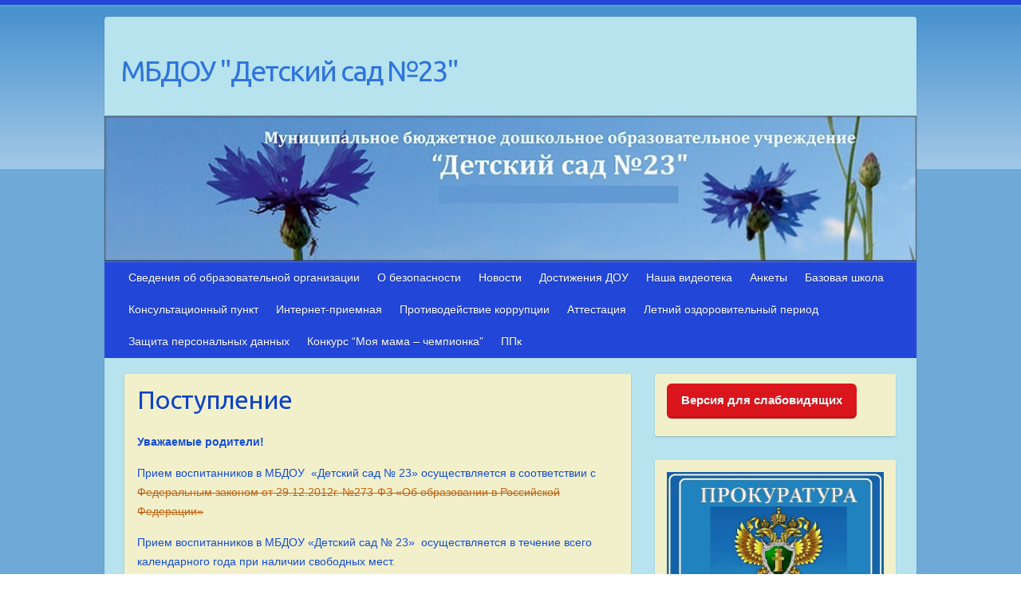

--- FILE ---
content_type: text/html; charset=UTF-8
request_url: https://xn--23-6kcpbe8fh.xn--p1ai/%D0%BF%D0%BE%D1%81%D1%82%D1%83%D0%BF%D0%BB%D0%B5%D0%BD%D0%B8%D0%B5/
body_size: 16088
content:

<!DOCTYPE html>
<html lang="ru-RU">
<head>

		<link rel="profile" href="http://gmpg.org/xfn/11" />
	<link rel="pingback" href="https://xn--23-6kcpbe8fh.xn--p1ai/xmlrpc.php" />
<title>Поступление &#8211; МБДОУ &quot;Детский сад №23&quot;</title>

	  <style>
.stb-container-css {margin: 10px 10px 10px 10px;}.stb-box {}.stb-caption-box {}.stb-body-box {}
/* Class Dependent Parameters */
.stb-border.stb-alert-container {border: 1px none #FD3C35;}.stb-side.stb-alert-container {background: #f0a8a5;filter: progid:DXImageTransform.Microsoft.gradient( startColorstr='#f0a8a5', endColorstr='#fa9d96',GradientType=0 );background: -moz-linear-gradient(top,  #f0a8a5 30%, #fa9d96 90%);background: -webkit-gradient(linear, left top, left bottom, color-stop(30%,#f0a8a5), color-stop(90%,#fa9d96));background: -webkit-linear-gradient(top,  #f0a8a5 30%,#fa9d96 90%);background: -o-linear-gradient(top,  #f0a8a5 30%,#fa9d96 90%);background: -ms-linear-gradient(top,  #f0a8a5 30%,#fa9d96 90%);background: linear-gradient(#f0a8a5 30%, #fa9d96 90%);}.stb-side-none.stb-alert-container {background: #eba9bf;filter: progid:DXImageTransform.Microsoft.gradient( startColorstr='#eba9bf', endColorstr='#e88787',GradientType=0 );background: -moz-linear-gradient(top,  #eba9bf 30%, #e88787 90%);background: -webkit-gradient(linear, left top, left bottom, color-stop(30%,#eba9bf), color-stop(90%,#e88787));background: -webkit-linear-gradient(top,  #eba9bf 30%,#e88787 90%);background: -o-linear-gradient(top,  #eba9bf 30%,#e88787 90%);background: -ms-linear-gradient(top,  #eba9bf 30%,#e88787 90%);background: linear-gradient(#eba9bf 30%, #e88787 90%);}.stb-alert_box {background: #eba9bf;filter: progid:DXImageTransform.Microsoft.gradient( startColorstr='#eba9bf', endColorstr='#e88787',GradientType=0 );background: -moz-linear-gradient(top,  #eba9bf 30%, #e88787 90%);background: -webkit-gradient(linear, left top, left bottom, color-stop(30%,#eba9bf), color-stop(90%,#e88787));background: -webkit-linear-gradient(top,  #eba9bf 30%,#e88787 90%);background: -o-linear-gradient(top,  #eba9bf 30%,#e88787 90%);background: -ms-linear-gradient(top,  #eba9bf 30%,#e88787 90%);background: linear-gradient(#eba9bf 30%, #e88787 90%);color: #000000;}.stb-alert-caption_box {background: #f0a8a5;background: -moz-linear-gradient(top,  #f0a8a5 30%, #fa9d96 90%);background: -webkit-gradient(linear, left top, left bottom, color-stop(30%,#f0a8a5), color-stop(90%,#fa9d96));background: -webkit-linear-gradient(top,  #f0a8a5 30%,#fa9d96 90%);background: -o-linear-gradient(top,  #f0a8a5 30%,#fa9d96 90%);background: -ms-linear-gradient(top,  #f0a8a5 30%,#fa9d96 90%);background: linear-gradient(#f0a8a5 30%, #fa9d96 90%);color: #282fe0;}.stb-alert-body_box {background: #eba9bf;filter: progid:DXImageTransform.Microsoft.gradient( startColorstr='#eba9bf', endColorstr='#e88787',GradientType=0 );background: -moz-linear-gradient(top,  #eba9bf 30%, #e88787 90%);background: -webkit-gradient(linear, left top, left bottom, color-stop(30%,#eba9bf), color-stop(90%,#e88787));background: -webkit-linear-gradient(top,  #eba9bf 30%,#e88787 90%);background: -o-linear-gradient(top,  #eba9bf 30%,#e88787 90%);background: -ms-linear-gradient(top,  #eba9bf 30%,#e88787 90%);background: linear-gradient(#eba9bf 30%, #e88787 90%);color: #000000;}.stb-border.stb-black-container {border: 1px none #3B3B3B;}.stb-side.stb-black-container {background: #3B3B3B;filter: progid:DXImageTransform.Microsoft.gradient( startColorstr='#3B3B3B', endColorstr='#000000',GradientType=0 );background: -moz-linear-gradient(top,  #3B3B3B 30%, #000000 90%);background: -webkit-gradient(linear, left top, left bottom, color-stop(30%,#3B3B3B), color-stop(90%,#000000));background: -webkit-linear-gradient(top,  #3B3B3B 30%,#000000 90%);background: -o-linear-gradient(top,  #3B3B3B 30%,#000000 90%);background: -ms-linear-gradient(top,  #3B3B3B 30%,#000000 90%);background: linear-gradient(#3B3B3B 30%, #000000 90%);}.stb-side-none.stb-black-container {background: #FFFFFF;filter: progid:DXImageTransform.Microsoft.gradient( startColorstr='#FFFFFF', endColorstr='#DDDDDD',GradientType=0 );background: -moz-linear-gradient(top,  #FFFFFF 30%, #DDDDDD 90%);background: -webkit-gradient(linear, left top, left bottom, color-stop(30%,#FFFFFF), color-stop(90%,#DDDDDD));background: -webkit-linear-gradient(top,  #FFFFFF 30%,#DDDDDD 90%);background: -o-linear-gradient(top,  #FFFFFF 30%,#DDDDDD 90%);background: -ms-linear-gradient(top,  #FFFFFF 30%,#DDDDDD 90%);background: linear-gradient(#FFFFFF 30%, #DDDDDD 90%);}.stb-black_box {background: #FFFFFF;filter: progid:DXImageTransform.Microsoft.gradient( startColorstr='#FFFFFF', endColorstr='#DDDDDD',GradientType=0 );background: -moz-linear-gradient(top,  #FFFFFF 30%, #DDDDDD 90%);background: -webkit-gradient(linear, left top, left bottom, color-stop(30%,#FFFFFF), color-stop(90%,#DDDDDD));background: -webkit-linear-gradient(top,  #FFFFFF 30%,#DDDDDD 90%);background: -o-linear-gradient(top,  #FFFFFF 30%,#DDDDDD 90%);background: -ms-linear-gradient(top,  #FFFFFF 30%,#DDDDDD 90%);background: linear-gradient(#FFFFFF 30%, #DDDDDD 90%);color: #000000;}.stb-black-caption_box {background: #3B3B3B;background: -moz-linear-gradient(top,  #3B3B3B 30%, #000000 90%);background: -webkit-gradient(linear, left top, left bottom, color-stop(30%,#3B3B3B), color-stop(90%,#000000));background: -webkit-linear-gradient(top,  #3B3B3B 30%,#000000 90%);background: -o-linear-gradient(top,  #3B3B3B 30%,#000000 90%);background: -ms-linear-gradient(top,  #3B3B3B 30%,#000000 90%);background: linear-gradient(#3B3B3B 30%, #000000 90%);color: #FFFFFF;}.stb-black-body_box {background: #FFFFFF;filter: progid:DXImageTransform.Microsoft.gradient( startColorstr='#FFFFFF', endColorstr='#DDDDDD',GradientType=0 );background: -moz-linear-gradient(top,  #FFFFFF 30%, #DDDDDD 90%);background: -webkit-gradient(linear, left top, left bottom, color-stop(30%,#FFFFFF), color-stop(90%,#DDDDDD));background: -webkit-linear-gradient(top,  #FFFFFF 30%,#DDDDDD 90%);background: -o-linear-gradient(top,  #FFFFFF 30%,#DDDDDD 90%);background: -ms-linear-gradient(top,  #FFFFFF 30%,#DDDDDD 90%);background: linear-gradient(#FFFFFF 30%, #DDDDDD 90%);color: #000000;}.stb-border.stb-download-container {border: 1px none #78C0F7;}.stb-side.stb-download-container {background: #78C0F7;filter: progid:DXImageTransform.Microsoft.gradient( startColorstr='#78C0F7', endColorstr='#2E7CB9',GradientType=0 );background: -moz-linear-gradient(top,  #78C0F7 30%, #2E7CB9 90%);background: -webkit-gradient(linear, left top, left bottom, color-stop(30%,#78C0F7), color-stop(90%,#2E7CB9));background: -webkit-linear-gradient(top,  #78C0F7 30%,#2E7CB9 90%);background: -o-linear-gradient(top,  #78C0F7 30%,#2E7CB9 90%);background: -ms-linear-gradient(top,  #78C0F7 30%,#2E7CB9 90%);background: linear-gradient(#78C0F7 30%, #2E7CB9 90%);}.stb-side-none.stb-download-container {background: #FFFFFF;filter: progid:DXImageTransform.Microsoft.gradient( startColorstr='#FFFFFF', endColorstr='#DDDDDD',GradientType=0 );background: -moz-linear-gradient(top,  #FFFFFF 30%, #DDDDDD 90%);background: -webkit-gradient(linear, left top, left bottom, color-stop(30%,#FFFFFF), color-stop(90%,#DDDDDD));background: -webkit-linear-gradient(top,  #FFFFFF 30%,#DDDDDD 90%);background: -o-linear-gradient(top,  #FFFFFF 30%,#DDDDDD 90%);background: -ms-linear-gradient(top,  #FFFFFF 30%,#DDDDDD 90%);background: linear-gradient(#FFFFFF 30%, #DDDDDD 90%);}.stb-download_box {background: #FFFFFF;filter: progid:DXImageTransform.Microsoft.gradient( startColorstr='#FFFFFF', endColorstr='#DDDDDD',GradientType=0 );background: -moz-linear-gradient(top,  #FFFFFF 30%, #DDDDDD 90%);background: -webkit-gradient(linear, left top, left bottom, color-stop(30%,#FFFFFF), color-stop(90%,#DDDDDD));background: -webkit-linear-gradient(top,  #FFFFFF 30%,#DDDDDD 90%);background: -o-linear-gradient(top,  #FFFFFF 30%,#DDDDDD 90%);background: -ms-linear-gradient(top,  #FFFFFF 30%,#DDDDDD 90%);background: linear-gradient(#FFFFFF 30%, #DDDDDD 90%);color: #000000;}.stb-download-caption_box {background: #78C0F7;background: -moz-linear-gradient(top,  #78C0F7 30%, #2E7CB9 90%);background: -webkit-gradient(linear, left top, left bottom, color-stop(30%,#78C0F7), color-stop(90%,#2E7CB9));background: -webkit-linear-gradient(top,  #78C0F7 30%,#2E7CB9 90%);background: -o-linear-gradient(top,  #78C0F7 30%,#2E7CB9 90%);background: -ms-linear-gradient(top,  #78C0F7 30%,#2E7CB9 90%);background: linear-gradient(#78C0F7 30%, #2E7CB9 90%);color: #FFFFFF;}.stb-download-body_box {background: #FFFFFF;filter: progid:DXImageTransform.Microsoft.gradient( startColorstr='#FFFFFF', endColorstr='#DDDDDD',GradientType=0 );background: -moz-linear-gradient(top,  #FFFFFF 30%, #DDDDDD 90%);background: -webkit-gradient(linear, left top, left bottom, color-stop(30%,#FFFFFF), color-stop(90%,#DDDDDD));background: -webkit-linear-gradient(top,  #FFFFFF 30%,#DDDDDD 90%);background: -o-linear-gradient(top,  #FFFFFF 30%,#DDDDDD 90%);background: -ms-linear-gradient(top,  #FFFFFF 30%,#DDDDDD 90%);background: linear-gradient(#FFFFFF 30%, #DDDDDD 90%);color: #000000;}.stb-border.stb-info-container {border: 1px none #A1EA94;}.stb-side.stb-info-container {background: #A1EA94;filter: progid:DXImageTransform.Microsoft.gradient( startColorstr='#A1EA94', endColorstr='#79B06E',GradientType=0 );background: -moz-linear-gradient(top,  #A1EA94 30%, #79B06E 90%);background: -webkit-gradient(linear, left top, left bottom, color-stop(30%,#A1EA94), color-stop(90%,#79B06E));background: -webkit-linear-gradient(top,  #A1EA94 30%,#79B06E 90%);background: -o-linear-gradient(top,  #A1EA94 30%,#79B06E 90%);background: -ms-linear-gradient(top,  #A1EA94 30%,#79B06E 90%);background: linear-gradient(#A1EA94 30%, #79B06E 90%);}.stb-side-none.stb-info-container {background: #FFFFFF;filter: progid:DXImageTransform.Microsoft.gradient( startColorstr='#FFFFFF', endColorstr='#DDDDDD',GradientType=0 );background: -moz-linear-gradient(top,  #FFFFFF 30%, #DDDDDD 90%);background: -webkit-gradient(linear, left top, left bottom, color-stop(30%,#FFFFFF), color-stop(90%,#DDDDDD));background: -webkit-linear-gradient(top,  #FFFFFF 30%,#DDDDDD 90%);background: -o-linear-gradient(top,  #FFFFFF 30%,#DDDDDD 90%);background: -ms-linear-gradient(top,  #FFFFFF 30%,#DDDDDD 90%);background: linear-gradient(#FFFFFF 30%, #DDDDDD 90%);}.stb-info_box {background: #FFFFFF;filter: progid:DXImageTransform.Microsoft.gradient( startColorstr='#FFFFFF', endColorstr='#DDDDDD',GradientType=0 );background: -moz-linear-gradient(top,  #FFFFFF 30%, #DDDDDD 90%);background: -webkit-gradient(linear, left top, left bottom, color-stop(30%,#FFFFFF), color-stop(90%,#DDDDDD));background: -webkit-linear-gradient(top,  #FFFFFF 30%,#DDDDDD 90%);background: -o-linear-gradient(top,  #FFFFFF 30%,#DDDDDD 90%);background: -ms-linear-gradient(top,  #FFFFFF 30%,#DDDDDD 90%);background: linear-gradient(#FFFFFF 30%, #DDDDDD 90%);color: #000000;}.stb-info-caption_box {background: #A1EA94;background: -moz-linear-gradient(top,  #A1EA94 30%, #79B06E 90%);background: -webkit-gradient(linear, left top, left bottom, color-stop(30%,#A1EA94), color-stop(90%,#79B06E));background: -webkit-linear-gradient(top,  #A1EA94 30%,#79B06E 90%);background: -o-linear-gradient(top,  #A1EA94 30%,#79B06E 90%);background: -ms-linear-gradient(top,  #A1EA94 30%,#79B06E 90%);background: linear-gradient(#A1EA94 30%, #79B06E 90%);color: #141fb8;}.stb-info-body_box {background: #FFFFFF;filter: progid:DXImageTransform.Microsoft.gradient( startColorstr='#FFFFFF', endColorstr='#DDDDDD',GradientType=0 );background: -moz-linear-gradient(top,  #FFFFFF 30%, #DDDDDD 90%);background: -webkit-gradient(linear, left top, left bottom, color-stop(30%,#FFFFFF), color-stop(90%,#DDDDDD));background: -webkit-linear-gradient(top,  #FFFFFF 30%,#DDDDDD 90%);background: -o-linear-gradient(top,  #FFFFFF 30%,#DDDDDD 90%);background: -ms-linear-gradient(top,  #FFFFFF 30%,#DDDDDD 90%);background: linear-gradient(#FFFFFF 30%, #DDDDDD 90%);color: #000000;}.stb-border.stb-warning-container {border: 1px none #FDE97D;}.stb-side.stb-warning-container {background: #FDE97D;filter: progid:DXImageTransform.Microsoft.gradient( startColorstr='#FDE97D', endColorstr='#F09C08',GradientType=0 );background: -moz-linear-gradient(top,  #FDE97D 30%, #F09C08 90%);background: -webkit-gradient(linear, left top, left bottom, color-stop(30%,#FDE97D), color-stop(90%,#F09C08));background: -webkit-linear-gradient(top,  #FDE97D 30%,#F09C08 90%);background: -o-linear-gradient(top,  #FDE97D 30%,#F09C08 90%);background: -ms-linear-gradient(top,  #FDE97D 30%,#F09C08 90%);background: linear-gradient(#FDE97D 30%, #F09C08 90%);}.stb-side-none.stb-warning-container {background: #FFFFFF;filter: progid:DXImageTransform.Microsoft.gradient( startColorstr='#FFFFFF', endColorstr='#DDDDDD',GradientType=0 );background: -moz-linear-gradient(top,  #FFFFFF 30%, #DDDDDD 90%);background: -webkit-gradient(linear, left top, left bottom, color-stop(30%,#FFFFFF), color-stop(90%,#DDDDDD));background: -webkit-linear-gradient(top,  #FFFFFF 30%,#DDDDDD 90%);background: -o-linear-gradient(top,  #FFFFFF 30%,#DDDDDD 90%);background: -ms-linear-gradient(top,  #FFFFFF 30%,#DDDDDD 90%);background: linear-gradient(#FFFFFF 30%, #DDDDDD 90%);}.stb-warning_box {background: #FFFFFF;filter: progid:DXImageTransform.Microsoft.gradient( startColorstr='#FFFFFF', endColorstr='#DDDDDD',GradientType=0 );background: -moz-linear-gradient(top,  #FFFFFF 30%, #DDDDDD 90%);background: -webkit-gradient(linear, left top, left bottom, color-stop(30%,#FFFFFF), color-stop(90%,#DDDDDD));background: -webkit-linear-gradient(top,  #FFFFFF 30%,#DDDDDD 90%);background: -o-linear-gradient(top,  #FFFFFF 30%,#DDDDDD 90%);background: -ms-linear-gradient(top,  #FFFFFF 30%,#DDDDDD 90%);background: linear-gradient(#FFFFFF 30%, #DDDDDD 90%);color: #000000;}.stb-warning-caption_box {background: #FDE97D;background: -moz-linear-gradient(top,  #FDE97D 30%, #F09C08 90%);background: -webkit-gradient(linear, left top, left bottom, color-stop(30%,#FDE97D), color-stop(90%,#F09C08));background: -webkit-linear-gradient(top,  #FDE97D 30%,#F09C08 90%);background: -o-linear-gradient(top,  #FDE97D 30%,#F09C08 90%);background: -ms-linear-gradient(top,  #FDE97D 30%,#F09C08 90%);background: linear-gradient(#FDE97D 30%, #F09C08 90%);color: #FFFFFF;}.stb-warning-body_box {background: #FFFFFF;filter: progid:DXImageTransform.Microsoft.gradient( startColorstr='#FFFFFF', endColorstr='#DDDDDD',GradientType=0 );background: -moz-linear-gradient(top,  #FFFFFF 30%, #DDDDDD 90%);background: -webkit-gradient(linear, left top, left bottom, color-stop(30%,#FFFFFF), color-stop(90%,#DDDDDD));background: -webkit-linear-gradient(top,  #FFFFFF 30%,#DDDDDD 90%);background: -o-linear-gradient(top,  #FFFFFF 30%,#DDDDDD 90%);background: -ms-linear-gradient(top,  #FFFFFF 30%,#DDDDDD 90%);background: linear-gradient(#FFFFFF 30%, #DDDDDD 90%);color: #000000;}.stb-border.stb-grey-container {border: 1px none #E3E3E3;}.stb-side.stb-grey-container {background: #E3E3E3;filter: progid:DXImageTransform.Microsoft.gradient( startColorstr='#E3E3E3', endColorstr='#ABABAB',GradientType=0 );background: -moz-linear-gradient(top,  #E3E3E3 30%, #ABABAB 90%);background: -webkit-gradient(linear, left top, left bottom, color-stop(30%,#E3E3E3), color-stop(90%,#ABABAB));background: -webkit-linear-gradient(top,  #E3E3E3 30%,#ABABAB 90%);background: -o-linear-gradient(top,  #E3E3E3 30%,#ABABAB 90%);background: -ms-linear-gradient(top,  #E3E3E3 30%,#ABABAB 90%);background: linear-gradient(#E3E3E3 30%, #ABABAB 90%);}.stb-side-none.stb-grey-container {background: #FFFFFF;filter: progid:DXImageTransform.Microsoft.gradient( startColorstr='#FFFFFF', endColorstr='#DDDDDD',GradientType=0 );background: -moz-linear-gradient(top,  #FFFFFF 30%, #DDDDDD 90%);background: -webkit-gradient(linear, left top, left bottom, color-stop(30%,#FFFFFF), color-stop(90%,#DDDDDD));background: -webkit-linear-gradient(top,  #FFFFFF 30%,#DDDDDD 90%);background: -o-linear-gradient(top,  #FFFFFF 30%,#DDDDDD 90%);background: -ms-linear-gradient(top,  #FFFFFF 30%,#DDDDDD 90%);background: linear-gradient(#FFFFFF 30%, #DDDDDD 90%);}.stb-grey_box {background: #FFFFFF;filter: progid:DXImageTransform.Microsoft.gradient( startColorstr='#FFFFFF', endColorstr='#DDDDDD',GradientType=0 );background: -moz-linear-gradient(top,  #FFFFFF 30%, #DDDDDD 90%);background: -webkit-gradient(linear, left top, left bottom, color-stop(30%,#FFFFFF), color-stop(90%,#DDDDDD));background: -webkit-linear-gradient(top,  #FFFFFF 30%,#DDDDDD 90%);background: -o-linear-gradient(top,  #FFFFFF 30%,#DDDDDD 90%);background: -ms-linear-gradient(top,  #FFFFFF 30%,#DDDDDD 90%);background: linear-gradient(#FFFFFF 30%, #DDDDDD 90%);color: #000000;}.stb-grey-caption_box {background: #E3E3E3;background: -moz-linear-gradient(top,  #E3E3E3 30%, #ABABAB 90%);background: -webkit-gradient(linear, left top, left bottom, color-stop(30%,#E3E3E3), color-stop(90%,#ABABAB));background: -webkit-linear-gradient(top,  #E3E3E3 30%,#ABABAB 90%);background: -o-linear-gradient(top,  #E3E3E3 30%,#ABABAB 90%);background: -ms-linear-gradient(top,  #E3E3E3 30%,#ABABAB 90%);background: linear-gradient(#E3E3E3 30%, #ABABAB 90%);color: #FFFFFF;}.stb-grey-body_box {background: #FFFFFF;filter: progid:DXImageTransform.Microsoft.gradient( startColorstr='#FFFFFF', endColorstr='#DDDDDD',GradientType=0 );background: -moz-linear-gradient(top,  #FFFFFF 30%, #DDDDDD 90%);background: -webkit-gradient(linear, left top, left bottom, color-stop(30%,#FFFFFF), color-stop(90%,#DDDDDD));background: -webkit-linear-gradient(top,  #FFFFFF 30%,#DDDDDD 90%);background: -o-linear-gradient(top,  #FFFFFF 30%,#DDDDDD 90%);background: -ms-linear-gradient(top,  #FFFFFF 30%,#DDDDDD 90%);background: linear-gradient(#FFFFFF 30%, #DDDDDD 90%);color: #000000;}.stb-border.stb-custom-container {border: 1px none #F7CDF5;}.stb-side.stb-custom-container {background: #F7CDF5;filter: progid:DXImageTransform.Microsoft.gradient( startColorstr='#F7CDF5', endColorstr='#F77DF1',GradientType=0 );background: -moz-linear-gradient(top,  #F7CDF5 30%, #F77DF1 90%);background: -webkit-gradient(linear, left top, left bottom, color-stop(30%,#F7CDF5), color-stop(90%,#F77DF1));background: -webkit-linear-gradient(top,  #F7CDF5 30%,#F77DF1 90%);background: -o-linear-gradient(top,  #F7CDF5 30%,#F77DF1 90%);background: -ms-linear-gradient(top,  #F7CDF5 30%,#F77DF1 90%);background: linear-gradient(#F7CDF5 30%, #F77DF1 90%);}.stb-side-none.stb-custom-container {background: #FFFFFF;filter: progid:DXImageTransform.Microsoft.gradient( startColorstr='#FFFFFF', endColorstr='#DDDDDD',GradientType=0 );background: -moz-linear-gradient(top,  #FFFFFF 30%, #DDDDDD 90%);background: -webkit-gradient(linear, left top, left bottom, color-stop(30%,#FFFFFF), color-stop(90%,#DDDDDD));background: -webkit-linear-gradient(top,  #FFFFFF 30%,#DDDDDD 90%);background: -o-linear-gradient(top,  #FFFFFF 30%,#DDDDDD 90%);background: -ms-linear-gradient(top,  #FFFFFF 30%,#DDDDDD 90%);background: linear-gradient(#FFFFFF 30%, #DDDDDD 90%);}.stb-custom_box {background: #FFFFFF;filter: progid:DXImageTransform.Microsoft.gradient( startColorstr='#FFFFFF', endColorstr='#DDDDDD',GradientType=0 );background: -moz-linear-gradient(top,  #FFFFFF 30%, #DDDDDD 90%);background: -webkit-gradient(linear, left top, left bottom, color-stop(30%,#FFFFFF), color-stop(90%,#DDDDDD));background: -webkit-linear-gradient(top,  #FFFFFF 30%,#DDDDDD 90%);background: -o-linear-gradient(top,  #FFFFFF 30%,#DDDDDD 90%);background: -ms-linear-gradient(top,  #FFFFFF 30%,#DDDDDD 90%);background: linear-gradient(#FFFFFF 30%, #DDDDDD 90%);color: #000000;}.stb-custom-caption_box {background: #F7CDF5;background: -moz-linear-gradient(top,  #F7CDF5 30%, #F77DF1 90%);background: -webkit-gradient(linear, left top, left bottom, color-stop(30%,#F7CDF5), color-stop(90%,#F77DF1));background: -webkit-linear-gradient(top,  #F7CDF5 30%,#F77DF1 90%);background: -o-linear-gradient(top,  #F7CDF5 30%,#F77DF1 90%);background: -ms-linear-gradient(top,  #F7CDF5 30%,#F77DF1 90%);background: linear-gradient(#F7CDF5 30%, #F77DF1 90%);color: #FFFFFF;}.stb-custom-body_box {background: #FFFFFF;filter: progid:DXImageTransform.Microsoft.gradient( startColorstr='#FFFFFF', endColorstr='#DDDDDD',GradientType=0 );background: -moz-linear-gradient(top,  #FFFFFF 30%, #DDDDDD 90%);background: -webkit-gradient(linear, left top, left bottom, color-stop(30%,#FFFFFF), color-stop(90%,#DDDDDD));background: -webkit-linear-gradient(top,  #FFFFFF 30%,#DDDDDD 90%);background: -o-linear-gradient(top,  #FFFFFF 30%,#DDDDDD 90%);background: -ms-linear-gradient(top,  #FFFFFF 30%,#DDDDDD 90%);background: linear-gradient(#FFFFFF 30%, #DDDDDD 90%);color: #000000;}.stb-border.stb-fz-293-container {border: 1px none #142ab8;}.stb-side.stb-fz-293-container {background: #56accc;filter: progid:DXImageTransform.Microsoft.gradient( startColorstr='#56accc', endColorstr='#66e7f2',GradientType=0 );background: -moz-linear-gradient(top,  #56accc 30%, #66e7f2 90%);background: -webkit-gradient(linear, left top, left bottom, color-stop(30%,#56accc), color-stop(90%,#66e7f2));background: -webkit-linear-gradient(top,  #56accc 30%,#66e7f2 90%);background: -o-linear-gradient(top,  #56accc 30%,#66e7f2 90%);background: -ms-linear-gradient(top,  #56accc 30%,#66e7f2 90%);background: linear-gradient(#56accc 30%, #66e7f2 90%);}.stb-side-none.stb-fz-293-container {background: #72a6e0;filter: progid:DXImageTransform.Microsoft.gradient( startColorstr='#72a6e0', endColorstr='#75d7f0',GradientType=0 );background: -moz-linear-gradient(top,  #72a6e0 30%, #75d7f0 90%);background: -webkit-gradient(linear, left top, left bottom, color-stop(30%,#72a6e0), color-stop(90%,#75d7f0));background: -webkit-linear-gradient(top,  #72a6e0 30%,#75d7f0 90%);background: -o-linear-gradient(top,  #72a6e0 30%,#75d7f0 90%);background: -ms-linear-gradient(top,  #72a6e0 30%,#75d7f0 90%);background: linear-gradient(#72a6e0 30%, #75d7f0 90%);}.stb-fz-293_box {background: #72a6e0;filter: progid:DXImageTransform.Microsoft.gradient( startColorstr='#72a6e0', endColorstr='#75d7f0',GradientType=0 );background: -moz-linear-gradient(top,  #72a6e0 30%, #75d7f0 90%);background: -webkit-gradient(linear, left top, left bottom, color-stop(30%,#72a6e0), color-stop(90%,#75d7f0));background: -webkit-linear-gradient(top,  #72a6e0 30%,#75d7f0 90%);background: -o-linear-gradient(top,  #72a6e0 30%,#75d7f0 90%);background: -ms-linear-gradient(top,  #72a6e0 30%,#75d7f0 90%);background: linear-gradient(#72a6e0 30%, #75d7f0 90%);color: #1818d9;}.stb-fz-293-caption_box {background: #56accc;background: -moz-linear-gradient(top,  #56accc 30%, #66e7f2 90%);background: -webkit-gradient(linear, left top, left bottom, color-stop(30%,#56accc), color-stop(90%,#66e7f2));background: -webkit-linear-gradient(top,  #56accc 30%,#66e7f2 90%);background: -o-linear-gradient(top,  #56accc 30%,#66e7f2 90%);background: -ms-linear-gradient(top,  #56accc 30%,#66e7f2 90%);background: linear-gradient(#56accc 30%, #66e7f2 90%);color: #1620cc;}.stb-fz-293-body_box {background: #72a6e0;filter: progid:DXImageTransform.Microsoft.gradient( startColorstr='#72a6e0', endColorstr='#75d7f0',GradientType=0 );background: -moz-linear-gradient(top,  #72a6e0 30%, #75d7f0 90%);background: -webkit-gradient(linear, left top, left bottom, color-stop(30%,#72a6e0), color-stop(90%,#75d7f0));background: -webkit-linear-gradient(top,  #72a6e0 30%,#75d7f0 90%);background: -o-linear-gradient(top,  #72a6e0 30%,#75d7f0 90%);background: -ms-linear-gradient(top,  #72a6e0 30%,#75d7f0 90%);background: linear-gradient(#72a6e0 30%, #75d7f0 90%);color: #1818d9;}</style>
<meta name='robots' content='max-image-preview:large' />
<link rel='dns-prefetch' href='//fonts.googleapis.com' />
<link rel='dns-prefetch' href='//s.w.org' />
<link rel="alternate" type="application/rss+xml" title="МБДОУ &quot;Детский сад №23&quot; &raquo; Лента" href="https://xn--23-6kcpbe8fh.xn--p1ai/feed/" />
<link rel="alternate" type="application/rss+xml" title="МБДОУ &quot;Детский сад №23&quot; &raquo; Лента комментариев" href="https://xn--23-6kcpbe8fh.xn--p1ai/comments/feed/" />
<meta charset="UTF-8" />
<meta name="viewport" content="width=device-width, initial-scale=1, maximum-scale=1">
<script type="text/javascript">
window._wpemojiSettings = {"baseUrl":"https:\/\/s.w.org\/images\/core\/emoji\/13.1.0\/72x72\/","ext":".png","svgUrl":"https:\/\/s.w.org\/images\/core\/emoji\/13.1.0\/svg\/","svgExt":".svg","source":{"concatemoji":"https:\/\/xn--23-6kcpbe8fh.xn--p1ai\/wp-includes\/js\/wp-emoji-release.min.js?ver=5.9.12"}};
/*! This file is auto-generated */
!function(e,a,t){var n,r,o,i=a.createElement("canvas"),p=i.getContext&&i.getContext("2d");function s(e,t){var a=String.fromCharCode;p.clearRect(0,0,i.width,i.height),p.fillText(a.apply(this,e),0,0);e=i.toDataURL();return p.clearRect(0,0,i.width,i.height),p.fillText(a.apply(this,t),0,0),e===i.toDataURL()}function c(e){var t=a.createElement("script");t.src=e,t.defer=t.type="text/javascript",a.getElementsByTagName("head")[0].appendChild(t)}for(o=Array("flag","emoji"),t.supports={everything:!0,everythingExceptFlag:!0},r=0;r<o.length;r++)t.supports[o[r]]=function(e){if(!p||!p.fillText)return!1;switch(p.textBaseline="top",p.font="600 32px Arial",e){case"flag":return s([127987,65039,8205,9895,65039],[127987,65039,8203,9895,65039])?!1:!s([55356,56826,55356,56819],[55356,56826,8203,55356,56819])&&!s([55356,57332,56128,56423,56128,56418,56128,56421,56128,56430,56128,56423,56128,56447],[55356,57332,8203,56128,56423,8203,56128,56418,8203,56128,56421,8203,56128,56430,8203,56128,56423,8203,56128,56447]);case"emoji":return!s([10084,65039,8205,55357,56613],[10084,65039,8203,55357,56613])}return!1}(o[r]),t.supports.everything=t.supports.everything&&t.supports[o[r]],"flag"!==o[r]&&(t.supports.everythingExceptFlag=t.supports.everythingExceptFlag&&t.supports[o[r]]);t.supports.everythingExceptFlag=t.supports.everythingExceptFlag&&!t.supports.flag,t.DOMReady=!1,t.readyCallback=function(){t.DOMReady=!0},t.supports.everything||(n=function(){t.readyCallback()},a.addEventListener?(a.addEventListener("DOMContentLoaded",n,!1),e.addEventListener("load",n,!1)):(e.attachEvent("onload",n),a.attachEvent("onreadystatechange",function(){"complete"===a.readyState&&t.readyCallback()})),(n=t.source||{}).concatemoji?c(n.concatemoji):n.wpemoji&&n.twemoji&&(c(n.twemoji),c(n.wpemoji)))}(window,document,window._wpemojiSettings);
</script>
<style type="text/css">
img.wp-smiley,
img.emoji {
	display: inline !important;
	border: none !important;
	box-shadow: none !important;
	height: 1em !important;
	width: 1em !important;
	margin: 0 0.07em !important;
	vertical-align: -0.1em !important;
	background: none !important;
	padding: 0 !important;
}
</style>
	<link rel='stylesheet' id='wp-block-library-css'  href='https://xn--23-6kcpbe8fh.xn--p1ai/wp-includes/css/dist/block-library/style.min.css?ver=5.9.12' type='text/css' media='all' />
<style id='pdfemb-pdf-embedder-viewer-style-inline-css' type='text/css'>
.wp-block-pdfemb-pdf-embedder-viewer{max-width:none}

</style>
<style id='global-styles-inline-css' type='text/css'>
body{--wp--preset--color--black: #000000;--wp--preset--color--cyan-bluish-gray: #abb8c3;--wp--preset--color--white: #ffffff;--wp--preset--color--pale-pink: #f78da7;--wp--preset--color--vivid-red: #cf2e2e;--wp--preset--color--luminous-vivid-orange: #ff6900;--wp--preset--color--luminous-vivid-amber: #fcb900;--wp--preset--color--light-green-cyan: #7bdcb5;--wp--preset--color--vivid-green-cyan: #00d084;--wp--preset--color--pale-cyan-blue: #8ed1fc;--wp--preset--color--vivid-cyan-blue: #0693e3;--wp--preset--color--vivid-purple: #9b51e0;--wp--preset--gradient--vivid-cyan-blue-to-vivid-purple: linear-gradient(135deg,rgba(6,147,227,1) 0%,rgb(155,81,224) 100%);--wp--preset--gradient--light-green-cyan-to-vivid-green-cyan: linear-gradient(135deg,rgb(122,220,180) 0%,rgb(0,208,130) 100%);--wp--preset--gradient--luminous-vivid-amber-to-luminous-vivid-orange: linear-gradient(135deg,rgba(252,185,0,1) 0%,rgba(255,105,0,1) 100%);--wp--preset--gradient--luminous-vivid-orange-to-vivid-red: linear-gradient(135deg,rgba(255,105,0,1) 0%,rgb(207,46,46) 100%);--wp--preset--gradient--very-light-gray-to-cyan-bluish-gray: linear-gradient(135deg,rgb(238,238,238) 0%,rgb(169,184,195) 100%);--wp--preset--gradient--cool-to-warm-spectrum: linear-gradient(135deg,rgb(74,234,220) 0%,rgb(151,120,209) 20%,rgb(207,42,186) 40%,rgb(238,44,130) 60%,rgb(251,105,98) 80%,rgb(254,248,76) 100%);--wp--preset--gradient--blush-light-purple: linear-gradient(135deg,rgb(255,206,236) 0%,rgb(152,150,240) 100%);--wp--preset--gradient--blush-bordeaux: linear-gradient(135deg,rgb(254,205,165) 0%,rgb(254,45,45) 50%,rgb(107,0,62) 100%);--wp--preset--gradient--luminous-dusk: linear-gradient(135deg,rgb(255,203,112) 0%,rgb(199,81,192) 50%,rgb(65,88,208) 100%);--wp--preset--gradient--pale-ocean: linear-gradient(135deg,rgb(255,245,203) 0%,rgb(182,227,212) 50%,rgb(51,167,181) 100%);--wp--preset--gradient--electric-grass: linear-gradient(135deg,rgb(202,248,128) 0%,rgb(113,206,126) 100%);--wp--preset--gradient--midnight: linear-gradient(135deg,rgb(2,3,129) 0%,rgb(40,116,252) 100%);--wp--preset--duotone--dark-grayscale: url('#wp-duotone-dark-grayscale');--wp--preset--duotone--grayscale: url('#wp-duotone-grayscale');--wp--preset--duotone--purple-yellow: url('#wp-duotone-purple-yellow');--wp--preset--duotone--blue-red: url('#wp-duotone-blue-red');--wp--preset--duotone--midnight: url('#wp-duotone-midnight');--wp--preset--duotone--magenta-yellow: url('#wp-duotone-magenta-yellow');--wp--preset--duotone--purple-green: url('#wp-duotone-purple-green');--wp--preset--duotone--blue-orange: url('#wp-duotone-blue-orange');--wp--preset--font-size--small: 13px;--wp--preset--font-size--medium: 20px;--wp--preset--font-size--large: 36px;--wp--preset--font-size--x-large: 42px;}.has-black-color{color: var(--wp--preset--color--black) !important;}.has-cyan-bluish-gray-color{color: var(--wp--preset--color--cyan-bluish-gray) !important;}.has-white-color{color: var(--wp--preset--color--white) !important;}.has-pale-pink-color{color: var(--wp--preset--color--pale-pink) !important;}.has-vivid-red-color{color: var(--wp--preset--color--vivid-red) !important;}.has-luminous-vivid-orange-color{color: var(--wp--preset--color--luminous-vivid-orange) !important;}.has-luminous-vivid-amber-color{color: var(--wp--preset--color--luminous-vivid-amber) !important;}.has-light-green-cyan-color{color: var(--wp--preset--color--light-green-cyan) !important;}.has-vivid-green-cyan-color{color: var(--wp--preset--color--vivid-green-cyan) !important;}.has-pale-cyan-blue-color{color: var(--wp--preset--color--pale-cyan-blue) !important;}.has-vivid-cyan-blue-color{color: var(--wp--preset--color--vivid-cyan-blue) !important;}.has-vivid-purple-color{color: var(--wp--preset--color--vivid-purple) !important;}.has-black-background-color{background-color: var(--wp--preset--color--black) !important;}.has-cyan-bluish-gray-background-color{background-color: var(--wp--preset--color--cyan-bluish-gray) !important;}.has-white-background-color{background-color: var(--wp--preset--color--white) !important;}.has-pale-pink-background-color{background-color: var(--wp--preset--color--pale-pink) !important;}.has-vivid-red-background-color{background-color: var(--wp--preset--color--vivid-red) !important;}.has-luminous-vivid-orange-background-color{background-color: var(--wp--preset--color--luminous-vivid-orange) !important;}.has-luminous-vivid-amber-background-color{background-color: var(--wp--preset--color--luminous-vivid-amber) !important;}.has-light-green-cyan-background-color{background-color: var(--wp--preset--color--light-green-cyan) !important;}.has-vivid-green-cyan-background-color{background-color: var(--wp--preset--color--vivid-green-cyan) !important;}.has-pale-cyan-blue-background-color{background-color: var(--wp--preset--color--pale-cyan-blue) !important;}.has-vivid-cyan-blue-background-color{background-color: var(--wp--preset--color--vivid-cyan-blue) !important;}.has-vivid-purple-background-color{background-color: var(--wp--preset--color--vivid-purple) !important;}.has-black-border-color{border-color: var(--wp--preset--color--black) !important;}.has-cyan-bluish-gray-border-color{border-color: var(--wp--preset--color--cyan-bluish-gray) !important;}.has-white-border-color{border-color: var(--wp--preset--color--white) !important;}.has-pale-pink-border-color{border-color: var(--wp--preset--color--pale-pink) !important;}.has-vivid-red-border-color{border-color: var(--wp--preset--color--vivid-red) !important;}.has-luminous-vivid-orange-border-color{border-color: var(--wp--preset--color--luminous-vivid-orange) !important;}.has-luminous-vivid-amber-border-color{border-color: var(--wp--preset--color--luminous-vivid-amber) !important;}.has-light-green-cyan-border-color{border-color: var(--wp--preset--color--light-green-cyan) !important;}.has-vivid-green-cyan-border-color{border-color: var(--wp--preset--color--vivid-green-cyan) !important;}.has-pale-cyan-blue-border-color{border-color: var(--wp--preset--color--pale-cyan-blue) !important;}.has-vivid-cyan-blue-border-color{border-color: var(--wp--preset--color--vivid-cyan-blue) !important;}.has-vivid-purple-border-color{border-color: var(--wp--preset--color--vivid-purple) !important;}.has-vivid-cyan-blue-to-vivid-purple-gradient-background{background: var(--wp--preset--gradient--vivid-cyan-blue-to-vivid-purple) !important;}.has-light-green-cyan-to-vivid-green-cyan-gradient-background{background: var(--wp--preset--gradient--light-green-cyan-to-vivid-green-cyan) !important;}.has-luminous-vivid-amber-to-luminous-vivid-orange-gradient-background{background: var(--wp--preset--gradient--luminous-vivid-amber-to-luminous-vivid-orange) !important;}.has-luminous-vivid-orange-to-vivid-red-gradient-background{background: var(--wp--preset--gradient--luminous-vivid-orange-to-vivid-red) !important;}.has-very-light-gray-to-cyan-bluish-gray-gradient-background{background: var(--wp--preset--gradient--very-light-gray-to-cyan-bluish-gray) !important;}.has-cool-to-warm-spectrum-gradient-background{background: var(--wp--preset--gradient--cool-to-warm-spectrum) !important;}.has-blush-light-purple-gradient-background{background: var(--wp--preset--gradient--blush-light-purple) !important;}.has-blush-bordeaux-gradient-background{background: var(--wp--preset--gradient--blush-bordeaux) !important;}.has-luminous-dusk-gradient-background{background: var(--wp--preset--gradient--luminous-dusk) !important;}.has-pale-ocean-gradient-background{background: var(--wp--preset--gradient--pale-ocean) !important;}.has-electric-grass-gradient-background{background: var(--wp--preset--gradient--electric-grass) !important;}.has-midnight-gradient-background{background: var(--wp--preset--gradient--midnight) !important;}.has-small-font-size{font-size: var(--wp--preset--font-size--small) !important;}.has-medium-font-size{font-size: var(--wp--preset--font-size--medium) !important;}.has-large-font-size{font-size: var(--wp--preset--font-size--large) !important;}.has-x-large-font-size{font-size: var(--wp--preset--font-size--x-large) !important;}
</style>
<link rel='stylesheet' id='css-style-css'  href='https://xn--23-6kcpbe8fh.xn--p1ai/wp-content/plugins/comfortable-reading/css/custom.css?ver=5.9.12' type='text/css' media='all' />
<link rel='stylesheet' id='wp-polls-css'  href='https://xn--23-6kcpbe8fh.xn--p1ai/wp-content/plugins/wp-polls/polls-css.css?ver=2.77.2' type='text/css' media='all' />
<style id='wp-polls-inline-css' type='text/css'>
.wp-polls .pollbar {
	margin: 1px;
	font-size: 6px;
	line-height: 8px;
	height: 8px;
	background-image: url('https://xn--23-6kcpbe8fh.xn--p1ai/wp-content/plugins/wp-polls/images/default/pollbg.gif');
	border: 1px solid #c8c8c8;
}

</style>
<link rel='stylesheet' id='wp-lightbox-2.min.css-css'  href='https://xn--23-6kcpbe8fh.xn--p1ai/wp-content/plugins/wp-lightbox-2/styles/lightbox.min.ru_RU.css?ver=1.3.4' type='text/css' media='all' />
<link rel='stylesheet' id='travelify_style-css'  href='https://xn--23-6kcpbe8fh.xn--p1ai/wp-content/themes/travelify/style.css?ver=5.9.12' type='text/css' media='all' />
<link rel='stylesheet' id='travelify_google_font_ubuntu-css'  href='//fonts.googleapis.com/css?family=Ubuntu&#038;ver=5.9.12' type='text/css' media='all' />
<link rel='stylesheet' id='fancybox-css'  href='https://xn--23-6kcpbe8fh.xn--p1ai/wp-content/plugins/easy-fancybox/fancybox/1.5.4/jquery.fancybox.min.css?ver=5.9.12' type='text/css' media='screen' />
<style id='fancybox-inline-css' type='text/css'>
#fancybox-outer{background:#ffffff}#fancybox-content{background:#ffffff;border-color:#ffffff;color:#000000;}#fancybox-title,#fancybox-title-float-main{color:#fff}
</style>
<link rel='stylesheet' id='stbCoreCSS-css'  href='https://xn--23-6kcpbe8fh.xn--p1ai/wp-content/plugins/wp-special-textboxes/css/stb-core.css?ver=5.9.109' type='text/css' media='all' />
<script type='text/javascript' src='https://xn--23-6kcpbe8fh.xn--p1ai/wp-includes/js/jquery/jquery.min.js?ver=3.6.0' id='jquery-core-js'></script>
<script type='text/javascript' src='https://xn--23-6kcpbe8fh.xn--p1ai/wp-includes/js/jquery/jquery-migrate.min.js?ver=3.3.2' id='jquery-migrate-js'></script>
<script type='text/javascript' src='https://xn--23-6kcpbe8fh.xn--p1ai/wp-content/themes/travelify/library/js/functions.min.js?ver=5.9.12' id='travelify_functions-js'></script>
<link rel="https://api.w.org/" href="https://xn--23-6kcpbe8fh.xn--p1ai/wp-json/" /><link rel="alternate" type="application/json" href="https://xn--23-6kcpbe8fh.xn--p1ai/wp-json/wp/v2/pages/8133" /><link rel="EditURI" type="application/rsd+xml" title="RSD" href="https://xn--23-6kcpbe8fh.xn--p1ai/xmlrpc.php?rsd" />
<link rel="wlwmanifest" type="application/wlwmanifest+xml" href="https://xn--23-6kcpbe8fh.xn--p1ai/wp-includes/wlwmanifest.xml" /> 
<meta name="generator" content="WordPress 5.9.12" />
<link rel="canonical" href="https://xn--23-6kcpbe8fh.xn--p1ai/%d0%bf%d0%be%d1%81%d1%82%d1%83%d0%bf%d0%bb%d0%b5%d0%bd%d0%b8%d0%b5/" />
<link rel='shortlink' href='https://xn--23-6kcpbe8fh.xn--p1ai/?p=8133' />
<link rel="alternate" type="application/json+oembed" href="https://xn--23-6kcpbe8fh.xn--p1ai/wp-json/oembed/1.0/embed?url=https%3A%2F%2Fxn--23-6kcpbe8fh.xn--p1ai%2F%25d0%25bf%25d0%25be%25d1%2581%25d1%2582%25d1%2583%25d0%25bf%25d0%25bb%25d0%25b5%25d0%25bd%25d0%25b8%25d0%25b5%2F" />
<link rel="alternate" type="text/xml+oembed" href="https://xn--23-6kcpbe8fh.xn--p1ai/wp-json/oembed/1.0/embed?url=https%3A%2F%2Fxn--23-6kcpbe8fh.xn--p1ai%2F%25d0%25bf%25d0%25be%25d1%2581%25d1%2582%25d1%2583%25d0%25bf%25d0%25bb%25d0%25b5%25d0%25bd%25d0%25b8%25d0%25b5%2F&#038;format=xml" />
<!-- Analytics by WP Statistics v14.10 - https://wp-statistics.com/ -->
    <style type="text/css">
        a { color: #c16311; }
        #site-title a { color: #3074db; }
        #site-title a:hover, #site-title a:focus  { color: #dd9933; }
        .wrapper { background: #b6e3ed; }
        .social-icons ul li a { color: #1457bc; }
		#main-nav a,
		#main-nav a:hover,
		#main-nav a:focus,
		#main-nav ul li.current-menu-item a,
		#main-nav ul li.current_page_ancestor a,
		#main-nav ul li.current-menu-ancestor a,
		#main-nav ul li.current_page_item a,
		#main-nav ul li:hover > a,
		#main-nav ul li:focus-within > a { color: #fff; }
        .widget, article { background: #f2f0cb; }
        .entry-title, .entry-title a, .entry-title a:focus, h1, h2, h3, h4, h5, h6, .widget-title  { color: #0f44c1; }
		a:focus,
		a:active,
		a:hover,
		.tags a:hover,
		.tags a:focus,
		.custom-gallery-title a,
		.widget-title a,
		#content ul a:hover,
		#content ul a:focus,
		#content ol a:hover,
		#content ol a:focus,
		.widget ul li a:hover,
		.widget ul li a:focus,
		.entry-title a:hover,
		.entry-title a:focus,
		.entry-meta a:hover,
		.entry-meta a:focus,
		#site-generator .copyright a:hover,
		#site-generator .copyright a:focus { color: #0b59bf; }
        #main-nav { background: #2247d8; border-color: #2247d8; }
        #main-nav ul li ul, body { border-color: #2247d8; }
		#main-nav a:hover,
		#main-nav a:focus,
		#main-nav ul li.current-menu-item a,
		#main-nav ul li.current_page_ancestor a,
		#main-nav ul li.current-menu-ancestor a,
		#main-nav ul li.current_page_item a,
		#main-nav ul li:hover > a,
		#main-nav ul li:focus-within > a,
		#main-nav li:hover > a,
		#main-nav li:focus-within > a,
		#main-nav ul ul :hover > a,
		#main-nav ul ul :focus-within > a,
		#main-nav a:focus { background: #dd8d13; }
		#main-nav ul li ul li a:hover,
		#main-nav ul li ul li a:focus,
		#main-nav ul li ul li:hover > a,
		#main-nav ul li ul li:focus-within > a,
		#main-nav ul li.current-menu-item ul li a:hover
		#main-nav ul li.current-menu-item ul li a:focus { color: #dd8d13; }
        .entry-content { color: #134dd6; }
		input[type="reset"],
		input[type="button"],
		input[type="submit"],
		.entry-meta-bar .readmore,
		#controllers a:hover,
		#controllers a.active,
		.pagination span,
		.pagination a:hover span,
		.pagination a:focus span,
		.wp-pagenavi .current,
		.wp-pagenavi a:hover,
		.wp-pagenavi a:focus {
            background: #1dc0d6;
            border-color: #1dc0d6 !important;
        }
		::selection,
		.back-to-top:focus-within a { background: #1dc0d6; }
        blockquote { border-color: #1dc0d6; }
		#controllers a:hover,
		#controllers a.active { color: #1dc0d6; }
		input[type="reset"]:hover,
		input[type="reset"]:focus,
		input[type="button"]:hover,
		input[type="button"]:focus,
		input[type="submit"]:hover,
		input[type="submit"]:focus,
		input[type="reset"]:active,
		input[type="button"]:active,
		input[type="submit"]:active,
		.entry-meta-bar .readmore:hover,
		.entry-meta-bar .readmore:focus,
		.entry-meta-bar .readmore:active,
		ul.default-wp-page li a:hover,
		ul.default-wp-page li a:focus,
		ul.default-wp-page li a:active {
            background: #e0851d;
            border-color: #e0851d;
        }
    </style>
    <style type="text/css">.broken_link, a.broken_link {
	text-decoration: line-through;
}</style><style type="text/css" id="custom-background-css">
body.custom-background { background-image: url("https://детсад23.рф/wp-content/uploads/2016/02/page_t.jpg"); background-position: left top; background-size: auto; background-repeat: repeat-x; background-attachment: fixed; }
</style>
	
</head>

<body class="page-template-default page page-id-8133 custom-background ">
	<svg xmlns="http://www.w3.org/2000/svg" viewBox="0 0 0 0" width="0" height="0" focusable="false" role="none" style="visibility: hidden; position: absolute; left: -9999px; overflow: hidden;" ><defs><filter id="wp-duotone-dark-grayscale"><feColorMatrix color-interpolation-filters="sRGB" type="matrix" values=" .299 .587 .114 0 0 .299 .587 .114 0 0 .299 .587 .114 0 0 .299 .587 .114 0 0 " /><feComponentTransfer color-interpolation-filters="sRGB" ><feFuncR type="table" tableValues="0 0.49803921568627" /><feFuncG type="table" tableValues="0 0.49803921568627" /><feFuncB type="table" tableValues="0 0.49803921568627" /><feFuncA type="table" tableValues="1 1" /></feComponentTransfer><feComposite in2="SourceGraphic" operator="in" /></filter></defs></svg><svg xmlns="http://www.w3.org/2000/svg" viewBox="0 0 0 0" width="0" height="0" focusable="false" role="none" style="visibility: hidden; position: absolute; left: -9999px; overflow: hidden;" ><defs><filter id="wp-duotone-grayscale"><feColorMatrix color-interpolation-filters="sRGB" type="matrix" values=" .299 .587 .114 0 0 .299 .587 .114 0 0 .299 .587 .114 0 0 .299 .587 .114 0 0 " /><feComponentTransfer color-interpolation-filters="sRGB" ><feFuncR type="table" tableValues="0 1" /><feFuncG type="table" tableValues="0 1" /><feFuncB type="table" tableValues="0 1" /><feFuncA type="table" tableValues="1 1" /></feComponentTransfer><feComposite in2="SourceGraphic" operator="in" /></filter></defs></svg><svg xmlns="http://www.w3.org/2000/svg" viewBox="0 0 0 0" width="0" height="0" focusable="false" role="none" style="visibility: hidden; position: absolute; left: -9999px; overflow: hidden;" ><defs><filter id="wp-duotone-purple-yellow"><feColorMatrix color-interpolation-filters="sRGB" type="matrix" values=" .299 .587 .114 0 0 .299 .587 .114 0 0 .299 .587 .114 0 0 .299 .587 .114 0 0 " /><feComponentTransfer color-interpolation-filters="sRGB" ><feFuncR type="table" tableValues="0.54901960784314 0.98823529411765" /><feFuncG type="table" tableValues="0 1" /><feFuncB type="table" tableValues="0.71764705882353 0.25490196078431" /><feFuncA type="table" tableValues="1 1" /></feComponentTransfer><feComposite in2="SourceGraphic" operator="in" /></filter></defs></svg><svg xmlns="http://www.w3.org/2000/svg" viewBox="0 0 0 0" width="0" height="0" focusable="false" role="none" style="visibility: hidden; position: absolute; left: -9999px; overflow: hidden;" ><defs><filter id="wp-duotone-blue-red"><feColorMatrix color-interpolation-filters="sRGB" type="matrix" values=" .299 .587 .114 0 0 .299 .587 .114 0 0 .299 .587 .114 0 0 .299 .587 .114 0 0 " /><feComponentTransfer color-interpolation-filters="sRGB" ><feFuncR type="table" tableValues="0 1" /><feFuncG type="table" tableValues="0 0.27843137254902" /><feFuncB type="table" tableValues="0.5921568627451 0.27843137254902" /><feFuncA type="table" tableValues="1 1" /></feComponentTransfer><feComposite in2="SourceGraphic" operator="in" /></filter></defs></svg><svg xmlns="http://www.w3.org/2000/svg" viewBox="0 0 0 0" width="0" height="0" focusable="false" role="none" style="visibility: hidden; position: absolute; left: -9999px; overflow: hidden;" ><defs><filter id="wp-duotone-midnight"><feColorMatrix color-interpolation-filters="sRGB" type="matrix" values=" .299 .587 .114 0 0 .299 .587 .114 0 0 .299 .587 .114 0 0 .299 .587 .114 0 0 " /><feComponentTransfer color-interpolation-filters="sRGB" ><feFuncR type="table" tableValues="0 0" /><feFuncG type="table" tableValues="0 0.64705882352941" /><feFuncB type="table" tableValues="0 1" /><feFuncA type="table" tableValues="1 1" /></feComponentTransfer><feComposite in2="SourceGraphic" operator="in" /></filter></defs></svg><svg xmlns="http://www.w3.org/2000/svg" viewBox="0 0 0 0" width="0" height="0" focusable="false" role="none" style="visibility: hidden; position: absolute; left: -9999px; overflow: hidden;" ><defs><filter id="wp-duotone-magenta-yellow"><feColorMatrix color-interpolation-filters="sRGB" type="matrix" values=" .299 .587 .114 0 0 .299 .587 .114 0 0 .299 .587 .114 0 0 .299 .587 .114 0 0 " /><feComponentTransfer color-interpolation-filters="sRGB" ><feFuncR type="table" tableValues="0.78039215686275 1" /><feFuncG type="table" tableValues="0 0.94901960784314" /><feFuncB type="table" tableValues="0.35294117647059 0.47058823529412" /><feFuncA type="table" tableValues="1 1" /></feComponentTransfer><feComposite in2="SourceGraphic" operator="in" /></filter></defs></svg><svg xmlns="http://www.w3.org/2000/svg" viewBox="0 0 0 0" width="0" height="0" focusable="false" role="none" style="visibility: hidden; position: absolute; left: -9999px; overflow: hidden;" ><defs><filter id="wp-duotone-purple-green"><feColorMatrix color-interpolation-filters="sRGB" type="matrix" values=" .299 .587 .114 0 0 .299 .587 .114 0 0 .299 .587 .114 0 0 .299 .587 .114 0 0 " /><feComponentTransfer color-interpolation-filters="sRGB" ><feFuncR type="table" tableValues="0.65098039215686 0.40392156862745" /><feFuncG type="table" tableValues="0 1" /><feFuncB type="table" tableValues="0.44705882352941 0.4" /><feFuncA type="table" tableValues="1 1" /></feComponentTransfer><feComposite in2="SourceGraphic" operator="in" /></filter></defs></svg><svg xmlns="http://www.w3.org/2000/svg" viewBox="0 0 0 0" width="0" height="0" focusable="false" role="none" style="visibility: hidden; position: absolute; left: -9999px; overflow: hidden;" ><defs><filter id="wp-duotone-blue-orange"><feColorMatrix color-interpolation-filters="sRGB" type="matrix" values=" .299 .587 .114 0 0 .299 .587 .114 0 0 .299 .587 .114 0 0 .299 .587 .114 0 0 " /><feComponentTransfer color-interpolation-filters="sRGB" ><feFuncR type="table" tableValues="0.098039215686275 1" /><feFuncG type="table" tableValues="0 0.66274509803922" /><feFuncB type="table" tableValues="0.84705882352941 0.41960784313725" /><feFuncA type="table" tableValues="1 1" /></feComponentTransfer><feComposite in2="SourceGraphic" operator="in" /></filter></defs></svg>		<a class="skip-link screen-reader-text" href="#content">Skip to content</a>

	<div class="wrapper">
				<header id="branding" >
				
	<div class="container clearfix">
		<div class="hgroup-wrap clearfix">
					<section class="hgroup-right">
											</section><!-- .hgroup-right -->
				<hgroup id="site-logo" class="clearfix">
												<h1 id="site-title">
								<a href="https://xn--23-6kcpbe8fh.xn--p1ai/" title="МБДОУ &quot;Детский сад №23&quot;" rel="home">
									МБДОУ &quot;Детский сад №23&quot;								</a>
							</h1>
							<h2 id="site-description"></h2>
						
				</hgroup><!-- #site-logo -->

		</div><!-- .hgroup-wrap -->
	</div><!-- .container -->
					<img src="https://xn--23-6kcpbe8fh.xn--p1ai/wp-content/uploads/2024/03/header1.jpg" class="header-image" width="986" height="176" alt="МБДОУ &quot;Детский сад №23&quot;">
				<nav id="main-nav" class="clearfix">
					<div class="container clearfix"><ul class="root"><li id="menu-item-7056" class="menu-item menu-item-type-post_type menu-item-object-page menu-item-has-children menu-item-7056"><a href="https://xn--23-6kcpbe8fh.xn--p1ai/%d1%81%d0%b2%d0%b5%d0%b4%d0%b5%d0%bd%d0%b8%d1%8f-%d0%be%d0%b1-%d0%be%d0%b1%d1%80%d0%b0%d0%b7%d0%be%d0%b2%d0%b0%d1%82%d0%b5%d0%bb%d1%8c%d0%bd%d0%be%d0%b9-%d0%be%d1%80%d0%b3%d0%b0%d0%bd%d0%b8%d0%b7/">Сведения об образовательной организации</a>
<ul class="sub-menu">
	<li id="menu-item-7714" class="menu-item menu-item-type-post_type menu-item-object-page menu-item-home menu-item-7714"><a href="https://xn--23-6kcpbe8fh.xn--p1ai/">Основные сведения</a></li>
	<li id="menu-item-7715" class="menu-item menu-item-type-post_type menu-item-object-page menu-item-7715"><a href="https://xn--23-6kcpbe8fh.xn--p1ai/%d1%81%d0%b2%d0%b5%d0%b4%d0%b5%d0%bd%d0%b8%d1%8f-%d0%be%d0%b1-%d0%be%d0%b1%d1%80%d0%b0%d0%b7%d0%be%d0%b2%d0%b0%d1%82%d0%b5%d0%bb%d1%8c%d0%bd%d0%be%d0%b9-%d0%be%d1%80%d0%b3%d0%b0%d0%bd%d0%b8%d0%b7/%d0%be%d0%b1-%d1%83%d1%87%d1%80%d0%b5%d0%b4%d0%b8%d1%82%d0%b5%d0%bb%d0%b5/">Структура и органы управления образовательной организацией</a></li>
	<li id="menu-item-7716" class="menu-item menu-item-type-post_type menu-item-object-page menu-item-7716"><a href="https://xn--23-6kcpbe8fh.xn--p1ai/%d1%81%d0%b2%d0%b5%d0%b4%d0%b5%d0%bd%d0%b8%d1%8f-%d0%be%d0%b1-%d0%be%d0%b1%d1%80%d0%b0%d0%b7%d0%be%d0%b2%d0%b0%d1%82%d0%b5%d0%bb%d1%8c%d0%bd%d0%be%d0%b9-%d0%be%d1%80%d0%b3%d0%b0%d0%bd%d0%b8%d0%b7/%d1%81%d0%ba%d0%b0%d0%bd%d1%8b-%d0%be%d1%81%d0%bd%d0%be%d0%b2%d0%bd%d1%8b%d1%85-%d0%b4%d0%be%d0%ba%d1%83%d0%bc%d0%b5%d0%bd%d1%82%d0%be%d0%b2/">Документы</a></li>
	<li id="menu-item-7717" class="menu-item menu-item-type-post_type menu-item-object-page menu-item-7717"><a href="https://xn--23-6kcpbe8fh.xn--p1ai/%d1%81%d0%b2%d0%b5%d0%b4%d0%b5%d0%bd%d0%b8%d1%8f-%d0%be%d0%b1-%d0%be%d0%b1%d1%80%d0%b0%d0%b7%d0%be%d0%b2%d0%b0%d1%82%d0%b5%d0%bb%d1%8c%d0%bd%d0%be%d0%b9-%d0%be%d1%80%d0%b3%d0%b0%d0%bd%d0%b8%d0%b7/%d0%be%d0%b1%d1%80%d0%b0%d0%b7%d0%be%d0%b2%d0%b0%d1%82%d0%b5%d0%bb%d1%8c%d0%bd%d1%8b%d0%b5-%d1%83%d1%81%d0%bb%d1%83%d0%b3%d0%b8/">Образование</a></li>
	<li id="menu-item-11629" class="menu-item menu-item-type-post_type menu-item-object-page menu-item-11629"><a href="https://xn--23-6kcpbe8fh.xn--p1ai/%d1%80%d1%83%d0%ba%d0%be%d0%b2%d0%be%d0%b4%d1%81%d1%82%d0%b2%d0%be/">Руководство</a></li>
	<li id="menu-item-7718" class="menu-item menu-item-type-post_type menu-item-object-page menu-item-7718"><a href="https://xn--23-6kcpbe8fh.xn--p1ai/%d1%81%d0%b2%d0%b5%d0%b4%d0%b5%d0%bd%d0%b8%d1%8f-%d0%be%d0%b1-%d0%be%d0%b1%d1%80%d0%b0%d0%b7%d0%be%d0%b2%d0%b0%d1%82%d0%b5%d0%bb%d1%8c%d0%bd%d0%be%d0%b9-%d0%be%d1%80%d0%b3%d0%b0%d0%bd%d0%b8%d0%b7/pedagogi/">Педагогический состав</a></li>
	<li id="menu-item-7719" class="menu-item menu-item-type-post_type menu-item-object-page menu-item-7719"><a href="https://xn--23-6kcpbe8fh.xn--p1ai/%d1%81%d0%b2%d0%b5%d0%b4%d0%b5%d0%bd%d0%b8%d1%8f-%d0%be%d0%b1-%d0%be%d0%b1%d1%80%d0%b0%d0%b7%d0%be%d0%b2%d0%b0%d1%82%d0%b5%d0%bb%d1%8c%d0%bd%d0%be%d0%b9-%d0%be%d1%80%d0%b3%d0%b0%d0%bd%d0%b8%d0%b7/%d0%bc%d0%b0%d1%82%d0%b5%d1%80%d0%b8%d0%b0%d0%bb%d1%8c%d0%bd%d0%be-%d1%82%d0%b5%d1%85%d0%bd%d0%b8%d1%87%d0%b5%d1%81%d0%ba%d0%be%d0%b5-%d0%be%d0%b1%d0%b5%d1%81%d0%bf%d0%b5%d1%87%d0%b5%d0%bd%d0%b8%d0%b5/">Материально-техническое обеспечение и оснащенность образовательного процесса. Доступная среда</a></li>
	<li id="menu-item-7720" class="menu-item menu-item-type-post_type menu-item-object-page menu-item-7720"><a href="https://xn--23-6kcpbe8fh.xn--p1ai/%d1%81%d0%b2%d0%b5%d0%b4%d0%b5%d0%bd%d0%b8%d1%8f-%d0%be%d0%b1-%d0%be%d0%b1%d1%80%d0%b0%d0%b7%d0%be%d0%b2%d0%b0%d1%82%d0%b5%d0%bb%d1%8c%d0%bd%d0%be%d0%b9-%d0%be%d1%80%d0%b3%d0%b0%d0%bd%d0%b8%d0%b7/pl_obr_usl/">Платные образовательные услуги</a></li>
	<li id="menu-item-7721" class="menu-item menu-item-type-post_type menu-item-object-page menu-item-7721"><a href="https://xn--23-6kcpbe8fh.xn--p1ai/%d1%81%d0%b2%d0%b5%d0%b4%d0%b5%d0%bd%d0%b8%d1%8f-%d0%be%d0%b1-%d0%be%d0%b1%d1%80%d0%b0%d0%b7%d0%be%d0%b2%d0%b0%d1%82%d0%b5%d0%bb%d1%8c%d0%bd%d0%be%d0%b9-%d0%be%d1%80%d0%b3%d0%b0%d0%bd%d0%b8%d0%b7/%d1%84%d0%b8%d0%bd%d0%b0%d0%bd%d1%81%d0%be%d0%b2%d0%be-%d1%85%d0%be%d0%b7%d1%8f%d0%b9%d1%81%d1%82%d0%b2%d0%b5%d0%bd%d0%bd%d0%b0%d1%8f-%d0%b4%d0%b5%d1%8f%d1%82%d0%b5%d0%bb%d1%8c%d0%bd%d0%be%d1%81%d1%82/">Финансово-хозяйственная деятельность</a></li>
	<li id="menu-item-7722" class="menu-item menu-item-type-post_type menu-item-object-page menu-item-7722"><a href="https://xn--23-6kcpbe8fh.xn--p1ai/%d1%81%d0%b2%d0%b5%d0%b4%d0%b5%d0%bd%d0%b8%d1%8f-%d0%be%d0%b1-%d0%be%d0%b1%d1%80%d0%b0%d0%b7%d0%be%d0%b2%d0%b0%d1%82%d0%b5%d0%bb%d1%8c%d0%bd%d0%be%d0%b9-%d0%be%d1%80%d0%b3%d0%b0%d0%bd%d0%b8%d0%b7/%d0%be%d0%b1%d1%89%d0%b8%d0%b5-%d1%81%d0%b2%d0%b5%d0%b4%d0%b5%d0%bd%d0%b8%d1%8f/">Вакантные места для приема (перевода) воспитанников</a></li>
	<li id="menu-item-7778" class="menu-item menu-item-type-post_type menu-item-object-page menu-item-7778"><a href="https://xn--23-6kcpbe8fh.xn--p1ai/%d1%81%d1%82%d0%b8%d0%bf%d0%b5%d0%bd%d0%b4%d0%b8%d0%b8-%d0%b8-%d0%bc%d0%b5%d1%80%d1%8b-%d0%bf%d0%be%d0%b4%d0%b4%d0%b5%d1%80%d0%b6%d0%ba%d0%b8-%d0%be%d0%b1%d1%83%d1%87%d0%b0%d1%8e%d1%89%d0%b8%d1%85/">Стипендии и меры поддержки воспитанников</a></li>
	<li id="menu-item-7724" class="menu-item menu-item-type-post_type menu-item-object-page menu-item-7724"><a href="https://xn--23-6kcpbe8fh.xn--p1ai/%d0%bc%d0%b5%d0%b6%d0%b4%d1%83%d0%bd%d0%b0%d1%80%d0%be%d0%b4%d0%bd%d0%be%d0%b5-%d1%81%d0%be%d1%82%d1%80%d1%83%d0%b4%d0%bd%d0%b8%d1%87%d0%b5%d1%81%d1%82%d0%b2%d0%be/">Международное сотрудничество.</a></li>
	<li id="menu-item-10752" class="menu-item menu-item-type-post_type menu-item-object-page menu-item-10752"><a href="https://xn--23-6kcpbe8fh.xn--p1ai/%d0%be%d1%80%d0%b3%d0%b0%d0%bd%d0%b8%d0%b7%d0%b0%d1%86%d0%b8%d1%8f-%d0%bf%d0%b8%d1%82%d0%b0%d0%bd%d0%b8%d1%8f-%d0%b2-%d0%be%d0%b1%d1%80%d0%b0%d0%b7%d0%be%d0%b2%d0%b0%d1%82%d0%b5%d0%bb%d1%8c%d0%bd/">Организация питания в образовательной организации</a></li>
	<li id="menu-item-7777" class="menu-item menu-item-type-post_type menu-item-object-page menu-item-7777"><a href="https://xn--23-6kcpbe8fh.xn--p1ai/7772-2/">Образовательные стандарты и требования</a></li>
</ul>
</li>
<li id="menu-item-7057" class="menu-item menu-item-type-post_type menu-item-object-page menu-item-7057"><a href="https://xn--23-6kcpbe8fh.xn--p1ai/bezopasnost/">О безопасности</a></li>
<li id="menu-item-9566" class="menu-item menu-item-type-taxonomy menu-item-object-category menu-item-9566"><a href="https://xn--23-6kcpbe8fh.xn--p1ai/category/%d0%bd%d0%be%d0%b2%d0%be%d1%81%d1%82%d0%b8/">Новости</a></li>
<li id="menu-item-7060" class="menu-item menu-item-type-post_type menu-item-object-page menu-item-7060"><a href="https://xn--23-6kcpbe8fh.xn--p1ai/%d0%bd%d0%b0%d1%88%d0%b0-%d0%b3%d0%be%d1%80%d0%b4%d0%be%d1%81%d1%82%d1%8c/">Достижения ДОУ</a></li>
<li id="menu-item-7061" class="menu-item menu-item-type-post_type menu-item-object-page menu-item-7061"><a href="https://xn--23-6kcpbe8fh.xn--p1ai/%d0%bd%d0%b0%d1%88%d0%b0-%d0%b2%d0%b8%d0%b4%d0%b5%d0%be%d1%82%d0%b5%d0%ba%d0%b0/">Наша видеотека</a></li>
<li id="menu-item-7062" class="menu-item menu-item-type-post_type menu-item-object-page menu-item-7062"><a href="https://xn--23-6kcpbe8fh.xn--p1ai/%d0%b3%d0%bb%d0%b0%d0%b2%d0%bd%d0%b0%d1%8f/">Анкеты</a></li>
<li id="menu-item-7064" class="menu-item menu-item-type-post_type menu-item-object-page menu-item-7064"><a href="https://xn--23-6kcpbe8fh.xn--p1ai/%d0%b1%d0%b0%d0%b7%d0%be%d0%b2%d0%b0%d1%8f-%d1%88%d0%ba%d0%be%d0%bb%d0%b0/">Базовая школа</a></li>
<li id="menu-item-7065" class="menu-item menu-item-type-post_type menu-item-object-page menu-item-7065"><a href="https://xn--23-6kcpbe8fh.xn--p1ai/%d0%ba%d0%be%d0%bd%d1%81%d1%83%d0%bb%d1%8c%d1%82%d0%b0%d1%82%d0%b8%d0%b2%d0%bd%d1%8b%d0%b9-%d0%bf%d1%83%d0%bd%d0%ba%d1%82/">Консультационный пункт</a></li>
<li id="menu-item-7066" class="menu-item menu-item-type-post_type menu-item-object-page menu-item-7066"><a href="https://xn--23-6kcpbe8fh.xn--p1ai/%d0%b8%d0%bd%d1%82%d0%b5%d1%80%d0%bd%d0%b5%d1%82-%d0%bf%d1%80%d0%b8%d0%b5%d0%bc%d0%bd%d0%b0%d1%8f/">Интернет-приемная</a></li>
<li id="menu-item-7150" class="menu-item menu-item-type-post_type menu-item-object-page menu-item-7150"><a href="https://xn--23-6kcpbe8fh.xn--p1ai/%d0%b4%d0%b5%d1%82%d1%81%d0%ba%d0%be%d0%b5-%d0%b2%d1%80%d0%b5%d0%bc%d1%8f-%d0%be%d0%bd%d0%bb%d0%b0%d0%b9%d0%bd/">Противодействие коррупции</a></li>
<li id="menu-item-7517" class="menu-item menu-item-type-post_type menu-item-object-page menu-item-7517"><a href="https://xn--23-6kcpbe8fh.xn--p1ai/%d0%b0%d1%82%d1%82%d0%b5%d1%81%d1%82%d0%b0%d1%86%d0%b8%d1%8f/">Аттестация</a></li>
<li id="menu-item-10593" class="menu-item menu-item-type-post_type menu-item-object-page menu-item-10593"><a href="https://xn--23-6kcpbe8fh.xn--p1ai/%d0%bb%d0%b5%d1%82%d0%bd%d0%b8%d0%b9-%d0%be%d0%b7%d0%b4%d0%be%d1%80%d0%be%d0%b2%d0%b8%d1%82%d0%b5%d0%bb%d1%8c%d0%bd%d1%8b%d0%b9-%d0%bf%d0%b5%d1%80%d0%b8%d0%be%d0%b4/">Летний оздоровительный период</a></li>
<li id="menu-item-11231" class="menu-item menu-item-type-post_type menu-item-object-page menu-item-11231"><a href="https://xn--23-6kcpbe8fh.xn--p1ai/%d0%b7%d0%b0%d1%89%d0%b8%d1%82%d0%b0-%d0%bf%d0%b5%d1%80%d1%81%d0%be%d0%bd%d0%b0%d0%bb%d1%8c%d0%bd%d1%8b%d1%85-%d0%b4%d0%b0%d0%bd%d0%bd%d1%8b%d1%85/">Защита персональных данных</a></li>
<li id="menu-item-11999" class="menu-item menu-item-type-post_type menu-item-object-page menu-item-11999"><a href="https://xn--23-6kcpbe8fh.xn--p1ai/%d0%ba%d0%be%d0%bd%d0%ba%d1%83%d1%80%d1%81-%d0%bc%d0%be%d1%8f-%d0%bc%d0%b0%d0%bc%d0%b0-%d1%87%d0%b5%d0%bc%d0%bf%d0%b8%d0%be%d0%bd%d0%ba%d0%b0/">Конкурс “Моя мама – чемпионка”</a></li>
<li id="menu-item-12379" class="menu-item menu-item-type-post_type menu-item-object-page menu-item-12379"><a href="https://xn--23-6kcpbe8fh.xn--p1ai/%d0%bf%d0%bf%d0%ba/">ППк</a></li>
</ul></div><!-- .container -->
					</nav><!-- #main-nav -->				</header>
		
				<div id="main" class="container clearfix">

<div id="container">
	

<div id="primary" class="no-margin-left">
   <div id="content">	<section id="post-8133" class="post-8133 page type-page status-publish hentry">
		<article>

			
			<header class="entry-header">
    			<h2 class="entry-title">
    				Поступление    			</h2><!-- .entry-title -->
  			</header>

  			
  			
  			<div class="entry-content clearfix">
    			<p><strong>Уважаемые родители!</strong></p>
<p>Прием воспитанников в МБДОУ&nbsp; «Детский сад № 23» осуществляется в соответствии с <a href="http://www.edu.ru/abitur/act.30/index.php" class="broken_link">Федеральным законом от 29.12.2012г. №273-ФЗ «Об образовании в Российской Федерации»</a></p>
<p>Прием воспитанников в МБДОУ «Детский сад № 23»&nbsp; осуществляется в течение всего календарного года при наличии свободных мест.</p>
<p><strong>Предлагаем Вам ознакомиться со списком документов, которые понадобятся при зачислении ребенка&nbsp; в МБДОУ «Детский сад № 23» :</strong></p>
<ol>
<li>Документ, удостоверяющий личность родителя (законного представителя) ребенка, либо, документ, удостоверяющий личность иностранного гражданина или лица без гражданства в РФ.</li>
<li>Документ (-ы), удостоверяющие личность ребенка и подтверждающие законность представления прав ребенка (для иностранных граждан и лиц без гражданства).</li>
<li>Документ, подтверждающий установление опеки (при необходимости).</li>
<li>Документ психолого-медико-педагогической комиссии (при необходимости).</li>
<li>Документ о наличии права на специальные меры поддержки (гарантии) отдельных категорий граждан и их семей (при необходимости). Родитель (законный представитель) вправе предоставить указанные сведения по собственной инициативе.</li>
<li>Доверенность, выданная и оформленная в порядке, предусмотренная действующим законодательством РФ (в случае подачи заявления уполномоченным представителем).</li>
<li>Документ, подтверждающий потребность в обучении в группе оздоровительной направленности (при необходимости).</li>
<li>Свидетельство о регистрации ребенка по месту жительства или по месту пребывания на закрепленной территории или документ, содержащий сведения о месте пребывания, месте фактического проживания ребенка.</li>
<li>Родители (законные представители) ребенка, являющиеся иностранными гражданами или лицами без гражданства, дополнительно предъявляют документ, подтверждающий право заявителя на пребывание в РФ. Иностранные граждане и лица без гражданства все документы представляют на русском языке или вместе с заверенным переводом на русский язык.</li>
</ol>
<h5>&nbsp;</h5>
<h5>Образцы документов</h5>
<p>&nbsp;</p>
<ul>
<li><a href="https://xn--23-6kcpbe8fh.xn--p1ai/wp-content/uploads/2022/10/Заявление-о-приеме-в-МБДОУ-2020-перевод.docx">заявление о приеме</a></li>
<li><a href="https://xn--23-6kcpbe8fh.xn--p1ai/wp-content/uploads/2022/10/Заявление-о-приеме-в-порядке-перевода-МБДОУ-2020.docx">заявление о приеме в порядке перевода</a></li>
<li><a href="https://xn--23-6kcpbe8fh.xn--p1ai/wp-content/uploads/2024/06/ДОГОВОР-2024.docx">договор об образовании по образовательным программам дошкольного образования&nbsp;</a></li>
<li><a href="https://xn--23-6kcpbe8fh.xn--p1ai/wp-content/uploads/2022/10/согласие_на_детей__2020-2.doc">согласие об обработке персональных данных</a></li>
<li><a href="https://xn--23-6kcpbe8fh.xn--p1ai/wp-content/uploads/2022/10/Заявление-на-отчисление-из-ДОУ.doc">заявление на отчисление</a></li>
</ul>
<p>&nbsp;</p>
    			  			</div>

  			
<div id="comments" class="comments-area">

	
	
	
</div><!-- #comments .comments-area -->
		</article>
	</section>
</div><!-- #content --></div><!-- #primary -->


<div id="secondary">
	

<aside id="wp_cr_plugin-2" class="widget widget_wp_cr_plugin"><div id="cr_widget"><a href="#" id="cr_version_link">Версия для слабовидящих</a></div></aside><aside id="block-29" class="widget widget_block widget_media_image">
<div class="wp-block-image"><figure class="aligncenter size-full is-resized"><a href="https://детсад23.рф/прокуратура-информирует/"><img loading="lazy" src="https://xn--23-6kcpbe8fh.xn--p1ai/wp-content/uploads/2025/10/банер-прокуратура-инфо-768x560-1.jpg" alt="" class="wp-image-12640" width="514" height="374" srcset="https://xn--23-6kcpbe8fh.xn--p1ai/wp-content/uploads/2025/10/банер-прокуратура-инфо-768x560-1.jpg 768w, https://xn--23-6kcpbe8fh.xn--p1ai/wp-content/uploads/2025/10/банер-прокуратура-инфо-768x560-1-300x219.jpg 300w" sizes="(max-width: 514px) 100vw, 514px" /></a></figure></div>
</aside><aside id="custom_html-2" class="widget_text widget widget_custom_html"><div class="textwidget custom-html-widget"><h6 style="text-align: center;"><span style="color: #ff0000;"><strong>Телефон «горячей линии»
<span style="color: #000000;">8(3852) 20-64-07</span></strong></span></h6><a href="//xn--23-6kcpbe8fh.xn--p1ai/temp/"><img class="aligncenter size-full wp-image-2586" src="//xn--23-6kcpbe8fh.xn--p1ai/wp-content/uploads/2015/11/temp_1.jpg" alt="temp_1" width="215" height="100" /></a></div></aside><aside id="block-28" class="widget widget_block widget_media_image">
<div class="wp-block-image"><figure class="aligncenter size-full"><a href="https://детсад23.рф/конкурс-чтецов-мы-по-радуге-идем/"><img loading="lazy" width="914" height="1024" src="https://xn--23-6kcpbe8fh.xn--p1ai/wp-content/uploads/2025/05/банер-конкурс-236-914x1024-1.jpg" alt="" class="wp-image-12304" srcset="https://xn--23-6kcpbe8fh.xn--p1ai/wp-content/uploads/2025/05/банер-конкурс-236-914x1024-1.jpg 914w, https://xn--23-6kcpbe8fh.xn--p1ai/wp-content/uploads/2025/05/банер-конкурс-236-914x1024-1-268x300.jpg 268w, https://xn--23-6kcpbe8fh.xn--p1ai/wp-content/uploads/2025/05/банер-конкурс-236-914x1024-1-768x860.jpg 768w" sizes="(max-width: 914px) 100vw, 914px" /></a></figure></div>
</aside><aside id="block-26" class="widget widget_block widget_media_image">
<figure class="wp-block-image size-large"><a href="https://детсад23.рф/мы-веселые-артисты/"><img loading="lazy" width="1024" height="693" src="https://xn--23-6kcpbe8fh.xn--p1ai/wp-content/uploads/2024/12/мы-веселые-артисты-6-1024x693.jpeg" alt="" class="wp-image-11984" srcset="https://xn--23-6kcpbe8fh.xn--p1ai/wp-content/uploads/2024/12/мы-веселые-артисты-6-1024x693.jpeg 1024w, https://xn--23-6kcpbe8fh.xn--p1ai/wp-content/uploads/2024/12/мы-веселые-артисты-6-300x203.jpeg 300w, https://xn--23-6kcpbe8fh.xn--p1ai/wp-content/uploads/2024/12/мы-веселые-артисты-6-768x520.jpeg 768w, https://xn--23-6kcpbe8fh.xn--p1ai/wp-content/uploads/2024/12/мы-веселые-артисты-6.jpeg 1280w" sizes="(max-width: 1024px) 100vw, 1024px" /></a></figure>
</aside><aside id="block-25" class="widget widget_block widget_media_image">
<figure class="wp-block-image size-full"><a href="https://детсад23.рф/районные-спортивные-соревнования-п/"><img loading="lazy" width="600" height="450" src="https://xn--23-6kcpbe8fh.xn--p1ai/wp-content/uploads/2024/11/баннер.jpg" alt="" class="wp-image-11974" srcset="https://xn--23-6kcpbe8fh.xn--p1ai/wp-content/uploads/2024/11/баннер.jpg 600w, https://xn--23-6kcpbe8fh.xn--p1ai/wp-content/uploads/2024/11/баннер-300x225.jpg 300w" sizes="(max-width: 600px) 100vw, 600px" /></a></figure>
</aside><aside id="block-23" class="widget widget_block widget_media_image">
<div class="wp-block-image"><figure class="aligncenter size-large"><a href="https://детсад23.рф/смотр-конкурс-на-лучшую-презентацию/"><img loading="lazy" width="1024" height="671" src="https://xn--23-6kcpbe8fh.xn--p1ai/wp-content/uploads/2024/10/банер-1024x671.png" alt="" class="wp-image-11882" srcset="https://xn--23-6kcpbe8fh.xn--p1ai/wp-content/uploads/2024/10/банер-1024x671.png 1024w, https://xn--23-6kcpbe8fh.xn--p1ai/wp-content/uploads/2024/10/банер-300x197.png 300w, https://xn--23-6kcpbe8fh.xn--p1ai/wp-content/uploads/2024/10/банер-768x504.png 768w, https://xn--23-6kcpbe8fh.xn--p1ai/wp-content/uploads/2024/10/банер.png 1069w" sizes="(max-width: 1024px) 100vw, 1024px" /></a></figure></div>
</aside><aside id="block-24" class="widget widget_block widget_media_image">
<figure class="wp-block-image size-large"><a href="https://xn--23-6kcpbe8fh.xn--p1ai/wp-content/uploads/2024/10/Ссылки-мошенничества-полный-003-002.pdf"><img loading="lazy" width="1024" height="303" src="https://xn--23-6kcpbe8fh.xn--p1ai/wp-content/uploads/2024/10/informacionnaya_bezopasnost_-1024x303.png" alt="" class="wp-image-11885" srcset="https://xn--23-6kcpbe8fh.xn--p1ai/wp-content/uploads/2024/10/informacionnaya_bezopasnost_-1024x303.png 1024w, https://xn--23-6kcpbe8fh.xn--p1ai/wp-content/uploads/2024/10/informacionnaya_bezopasnost_-300x89.png 300w, https://xn--23-6kcpbe8fh.xn--p1ai/wp-content/uploads/2024/10/informacionnaya_bezopasnost_-768x227.png 768w, https://xn--23-6kcpbe8fh.xn--p1ai/wp-content/uploads/2024/10/informacionnaya_bezopasnost_-1536x454.png 1536w, https://xn--23-6kcpbe8fh.xn--p1ai/wp-content/uploads/2024/10/informacionnaya_bezopasnost_.png 1800w" sizes="(max-width: 1024px) 100vw, 1024px" /></a></figure>
</aside><aside id="text-25" class="widget widget_text">			<div class="textwidget"><p><a href="https://детсад23.рф/профилактика-коронавирус/"><img loading="lazy" class="aligncenter wp-image-10174 size-medium" src="https://xn--23-6kcpbe8fh.xn--p1ai/wp-content/uploads/2022/12/орви-300x141.jpg" alt="" width="300" height="141" srcset="https://xn--23-6kcpbe8fh.xn--p1ai/wp-content/uploads/2022/12/орви-300x141.jpg 300w, https://xn--23-6kcpbe8fh.xn--p1ai/wp-content/uploads/2022/12/орви-768x360.jpg 768w, https://xn--23-6kcpbe8fh.xn--p1ai/wp-content/uploads/2022/12/орви.jpg 960w" sizes="(max-width: 300px) 100vw, 300px" /></a></p>
</div>
		</aside><aside id="block-18" class="widget widget_block widget_media_image">
<figure class="wp-block-image size-full"><a href="https://детсад23.рф/конкурс-дорогою-добра/"><img loading="lazy" width="781" height="536" src="https://xn--23-6kcpbe8fh.xn--p1ai/wp-content/uploads/2024/03/дорога-банер.png" alt="" class="wp-image-11291" srcset="https://xn--23-6kcpbe8fh.xn--p1ai/wp-content/uploads/2024/03/дорога-банер.png 781w, https://xn--23-6kcpbe8fh.xn--p1ai/wp-content/uploads/2024/03/дорога-банер-300x206.png 300w, https://xn--23-6kcpbe8fh.xn--p1ai/wp-content/uploads/2024/03/дорога-банер-768x527.png 768w" sizes="(max-width: 781px) 100vw, 781px" /></a></figure>
</aside><aside id="block-16" class="widget widget_block widget_media_image">
<div class="wp-block-image"><figure class="aligncenter size-full"><a href="https://zhit-vmeste.ru/map/"><img loading="lazy" width="380" height="147" src="https://xn--23-6kcpbe8fh.xn--p1ai/wp-content/uploads/2024/02/logo.png" alt="" class="wp-image-11241" srcset="https://xn--23-6kcpbe8fh.xn--p1ai/wp-content/uploads/2024/02/logo.png 380w, https://xn--23-6kcpbe8fh.xn--p1ai/wp-content/uploads/2024/02/logo-300x116.png 300w" sizes="(max-width: 380px) 100vw, 380px" /></a></figure></div>
</aside><aside id="block-15" class="widget widget_block widget_media_image">
<div class="wp-block-image"><figure class="aligncenter size-large"><a href="https://детсад23.рф/папа-мама-я-спортивная-семья/"><img loading="lazy" width="1024" height="635" src="https://xn--23-6kcpbe8fh.xn--p1ai/wp-content/uploads/2023/11/papamamaja-1024x635.jpg" alt="" class="wp-image-11030" srcset="https://xn--23-6kcpbe8fh.xn--p1ai/wp-content/uploads/2023/11/papamamaja-1024x635.jpg 1024w, https://xn--23-6kcpbe8fh.xn--p1ai/wp-content/uploads/2023/11/papamamaja-300x186.jpg 300w, https://xn--23-6kcpbe8fh.xn--p1ai/wp-content/uploads/2023/11/papamamaja-768x476.jpg 768w, https://xn--23-6kcpbe8fh.xn--p1ai/wp-content/uploads/2023/11/papamamaja-1536x952.jpg 1536w, https://xn--23-6kcpbe8fh.xn--p1ai/wp-content/uploads/2023/11/papamamaja.jpg 1638w" sizes="(max-width: 1024px) 100vw, 1024px" /></a></figure></div>
</aside><aside id="block-12" class="widget widget_block widget_media_image">
<figure class="wp-block-image size-full"><a href="https://детсад23.рф/конкурс-семья-года-2022/"><img loading="lazy" width="942" height="608" src="https://xn--23-6kcpbe8fh.xn--p1ai/wp-content/uploads/2022/10/конкурс-22.png" alt="" class="wp-image-9782" srcset="https://xn--23-6kcpbe8fh.xn--p1ai/wp-content/uploads/2022/10/конкурс-22.png 942w, https://xn--23-6kcpbe8fh.xn--p1ai/wp-content/uploads/2022/10/конкурс-22-300x194.png 300w, https://xn--23-6kcpbe8fh.xn--p1ai/wp-content/uploads/2022/10/конкурс-22-768x496.png 768w" sizes="(max-width: 942px) 100vw, 942px" /></a></figure>
</aside><aside id="block-8" class="widget widget_block widget_media_image">
<div class="wp-block-image"><figure class="aligncenter size-full"><a href="https://docs.google.com/forms/d/e/1FAIpQLSdJPgzTRwvlasdooXQzgUmRAbn4Rd2l8ywsYXmPFr5oqyHE4g/viewform?usp=sf_link"><img loading="lazy" width="217" height="277" src="https://xn--23-6kcpbe8fh.xn--p1ai/wp-content/uploads/2022/06/банер-анкета.png" alt="" class="wp-image-9393"/></a></figure></div>
</aside><aside id="nav_menu-5" class="widget widget_nav_menu"><h3 class="widget-title">Жизнь в группах</h3><div class="menu-%d0%bd%d0%b0%d1%88%d0%b8-%d0%b3%d1%80%d1%83%d0%bf%d0%bf%d1%8b-container"><ul id="menu-%d0%bd%d0%b0%d1%88%d0%b8-%d0%b3%d1%80%d1%83%d0%bf%d0%bf%d1%8b" class="menu"><li id="menu-item-9004" class="menu-item menu-item-type-post_type menu-item-object-page menu-item-9004"><a href="https://xn--23-6kcpbe8fh.xn--p1ai/1-%d0%b3%d1%80%d1%83%d0%bf%d0%bf%d0%b0/">Группа №1</a></li>
<li id="menu-item-9003" class="menu-item menu-item-type-post_type menu-item-object-page menu-item-9003"><a href="https://xn--23-6kcpbe8fh.xn--p1ai/%d0%b3%d1%80%d1%83%d0%bf%d0%bf%d0%b0-%e2%84%962/">Группа №2</a></li>
<li id="menu-item-9002" class="menu-item menu-item-type-post_type menu-item-object-page menu-item-9002"><a href="https://xn--23-6kcpbe8fh.xn--p1ai/%d0%b3%d1%80%d1%83%d0%bf%d0%bf%d0%b0-%e2%84%963/">Группа №3</a></li>
<li id="menu-item-9001" class="menu-item menu-item-type-post_type menu-item-object-page menu-item-9001"><a href="https://xn--23-6kcpbe8fh.xn--p1ai/%d0%b3%d1%80%d1%83%d0%bf%d0%bf%d0%b0-%e2%84%964/">Группа №4</a></li>
<li id="menu-item-9000" class="menu-item menu-item-type-post_type menu-item-object-page menu-item-9000"><a href="https://xn--23-6kcpbe8fh.xn--p1ai/%d0%b3%d1%80%d1%83%d0%bf%d0%bf%d0%b0-%e2%84%965/">Группа №5</a></li>
<li id="menu-item-8999" class="menu-item menu-item-type-post_type menu-item-object-page menu-item-8999"><a href="https://xn--23-6kcpbe8fh.xn--p1ai/%d0%b3%d1%80%d1%83%d0%bf%d0%bf%d0%b0-%e2%84%966/">Группа №6</a></li>
</ul></div></aside><aside id="nav_menu-3" class="widget widget_nav_menu"><h3 class="widget-title">Специалисты советуют</h3><div class="menu-%d1%81%d0%bf%d0%b5%d1%86%d0%b8%d0%b0%d0%bb%d0%b8%d1%81%d1%82%d1%8b-container"><ul id="menu-%d1%81%d0%bf%d0%b5%d1%86%d0%b8%d0%b0%d0%bb%d0%b8%d1%81%d1%82%d1%8b" class="menu"><li id="menu-item-8146" class="menu-item menu-item-type-taxonomy menu-item-object-category menu-item-8146"><a href="https://xn--23-6kcpbe8fh.xn--p1ai/category/ofizialno/">От заведующего</a></li>
<li id="menu-item-9845" class="menu-item menu-item-type-post_type menu-item-object-page menu-item-9845"><a href="https://xn--23-6kcpbe8fh.xn--p1ai/%d1%81%d1%82%d1%80%d0%b0%d0%bd%d0%b8%d1%87%d0%ba%d0%b0-%d0%bf%d0%b5%d0%b4%d0%b0%d0%b3%d0%be%d0%b3%d0%b0-%d0%bf%d1%81%d0%b8%d1%85%d0%be%d0%bb%d0%be%d0%b3%d0%b0/">Страничка педагога-психолога</a></li>
<li id="menu-item-9896" class="menu-item menu-item-type-post_type menu-item-object-page menu-item-9896"><a href="https://xn--23-6kcpbe8fh.xn--p1ai/%d0%bc%d0%b5%d1%82%d0%be%d0%b4%d0%b8%d1%87%d0%b5%d1%81%d0%ba%d0%b8%d0%b5-%d1%80%d0%b5%d0%ba%d0%be%d0%bc%d0%b5%d0%bd%d0%b4%d0%b0%d1%86%d0%b8%d0%b8-%d1%81%d1%82%d0%b0%d1%80%d1%88%d0%b5%d0%b3%d0%be/">Методические рекомендации старшего воспитателя</a></li>
</ul></div></aside><aside id="nav_menu-4" class="widget widget_nav_menu"><div class="menu-2-%d0%bf%d1%80%d0%b0%d0%b2-%d0%bc%d0%b5%d0%bd%d1%8e-container"><ul id="menu-2-%d0%bf%d1%80%d0%b0%d0%b2-%d0%bc%d0%b5%d0%bd%d1%8e" class="menu"><li id="menu-item-8482" class="menu-item menu-item-type-post_type menu-item-object-page menu-item-8482"><a href="https://xn--23-6kcpbe8fh.xn--p1ai/%d0%b2%d0%bd%d0%b5%d0%b4%d1%80%d0%b5%d0%bd%d0%b8%d0%b5-%d0%b5%d1%84%d0%bc%d1%81-%d1%83%d1%87%d0%b5%d1%82%d0%b0-%d0%ba%d0%be%d0%bd%d1%82%d0%b8%d0%bd%d0%b3%d0%b5%d0%bd%d1%82%d0%b0-%d0%be%d0%b1%d1%83/">Внедрение ЕФМС учета контингента обучающихся</a></li>
<li id="menu-item-8484" class="menu-item menu-item-type-post_type menu-item-object-page menu-item-8484"><a href="https://xn--23-6kcpbe8fh.xn--p1ai/%d0%bd%d0%b5%d0%b7%d0%b0%d0%b2%d0%b8%d1%81%d0%b8%d0%bc%d0%b0%d1%8f-%d0%be%d1%86%d0%b5%d0%bd%d0%ba%d0%b0-%d0%ba%d0%b0%d1%87%d0%b5%d1%81%d1%82%d0%b2%d0%b0-%d1%80%d0%b0%d0%b1%d0%be%d1%82%d1%8b-%d0%be/">Независимая оценка качества работы ДОУ</a></li>
<li id="menu-item-8481" class="menu-item menu-item-type-post_type menu-item-object-page menu-item-8481"><a href="https://xn--23-6kcpbe8fh.xn--p1ai/%d1%81%d0%bf%d0%b5%d1%86%d0%b8%d0%b0%d0%bb%d1%8c%d0%bd%d0%b0%d1%8f-html-%d1%80%d0%b0%d0%b7%d0%bc%d0%b5%d1%82%d0%ba%d0%b0/">СПЕЦИАЛЬНАЯ HTML – РАЗМЕТКА</a></li>
<li id="menu-item-8483" class="menu-item menu-item-type-post_type menu-item-object-page menu-item-8483"><a href="https://xn--23-6kcpbe8fh.xn--p1ai/%d0%ba%d0%b0%d1%80%d1%82%d0%b0-%d1%81%d0%b0%d0%b9%d1%82%d0%b0/">Карта сайта</a></li>
</ul></div></aside><aside id="text-18" class="widget widget_text"><h3 class="widget-title">Телефоны доверия</h3>			<div class="textwidget"><p><a href="https://детсад23.рф/wp-content/uploads/2017/01/128.png"><img class="aligncenter size-medium wp-image-4807" src="https://детсад23.рф/wp-content/uploads/2017/01/128-300x143.png" alt="" width="300" height="143"/></a></p>
</div>
		</aside><aside id="block-9" class="widget widget_block"><p><a href="https://altai22.information-region.ru/"><img loading="lazy" class="alignnone wp-image-7561 size-full" src="https://154.xn----7sbbadpbg1akjuy5bgdm5a.xn--p1ai/wp-content/uploads/2022/01/600x500.gif" alt="" width="600" height="500"></a></p></aside><aside id="search-3" class="widget widget_search">	<form action="https://xn--23-6kcpbe8fh.xn--p1ai/" class="searchform clearfix" method="get">
		<label class="assistive-text" for="s">Поиск</label>
		<input type="text" placeholder="Поиск" class="s field" name="s">
	</form></aside><aside id="text-27" class="widget widget_text"><h3 class="widget-title">ПОСТУПЛЕНИЕ</h3>			<div class="textwidget"><p><a href="http://детсад23.рф/%d0%bf%d0%be%d1%81%d1%82%d1%83%d0%bf%d0%bb%d0%b5%d0%bd%d0%b8%d0%b5/"><img loading="lazy" class="aligncenter size-full wp-image-8139" src="https://детсад23.рф/wp-content/uploads/2021/02/cad.jpg" alt="" width="140" height="219" /></a></p>
</div>
		</aside>
</div><!-- #secondary --></div><!-- #container -->


	   </div><!-- #main -->

	   
	   
	   <footer id="footerarea" class="clearfix">
			

		<div class="widget-wrap">
			<div class="container">
				<div class="widget-area clearfix">
				<div class="col-3"><aside id="wp_statistics_widget-2" class="widget widget_wp_statistics_widget"><h3 class="widget-title"></h3><ul><li><label>Посетителей сегодня:&nbsp;</label>0</li><li><label>Всего посетителей:&nbsp;</label>151&nbsp;299</li></ul></aside></div><div class="col-3"><aside id="text-22" class="widget widget_text">			<div class="textwidget"><p><a href="//xn--23-6kcpbe8fh.xn--p1ai/пропускной-режим/"><img loading="lazy" class="alignnone size-medium wp-image-6399" src="//xn--23-6kcpbe8fh.xn--p1ai/wp-content/uploads/2019/06/291b0692a60f-3-300x262.png" alt="" width="300" height="262" srcset="https://xn--23-6kcpbe8fh.xn--p1ai/wp-content/uploads/2019/06/291b0692a60f-3-300x262.png 300w, https://xn--23-6kcpbe8fh.xn--p1ai/wp-content/uploads/2019/06/291b0692a60f-3.png 513w" sizes="(max-width: 300px) 100vw, 300px" /></a></p>
</div>
		</aside></div><div class="col-3"><aside id="text-23" class="widget widget_text">			<div class="textwidget"><p><a href="//xn--23-6kcpbe8fh.xn--p1ai/конкурс-детский-сад-алтая/"><img loading="lazy" class="aligncenter size-medium wp-image-6692" src="https://детсад23.рф/wp-content/uploads/2019/11/shpr_—_kopiya123-1-300x247.jpg" alt="" width="300" height="247" srcset="https://xn--23-6kcpbe8fh.xn--p1ai/wp-content/uploads/2019/11/shpr_—_kopiya123-1-300x247.jpg 300w, https://xn--23-6kcpbe8fh.xn--p1ai/wp-content/uploads/2019/11/shpr_—_kopiya123-1-768x633.jpg 768w, https://xn--23-6kcpbe8fh.xn--p1ai/wp-content/uploads/2019/11/shpr_—_kopiya123-1-1024x845.jpg 1024w, https://xn--23-6kcpbe8fh.xn--p1ai/wp-content/uploads/2019/11/shpr_—_kopiya123-1.jpg 1079w" sizes="(max-width: 300px) 100vw, 300px" /></a></p>
</div>
		</aside></div><div class="col-3"><aside id="block-21" class="widget widget_block widget_media_image">
<figure class="wp-block-image size-large"><img loading="lazy" width="1024" height="1024" src="https://xn--23-6kcpbe8fh.xn--p1ai/wp-content/uploads/2024/08/Центр_квадрат--1024x1024.jpg" alt="" class="wp-image-11637" srcset="https://xn--23-6kcpbe8fh.xn--p1ai/wp-content/uploads/2024/08/Центр_квадрат--1024x1024.jpg 1024w, https://xn--23-6kcpbe8fh.xn--p1ai/wp-content/uploads/2024/08/Центр_квадрат--300x300.jpg 300w, https://xn--23-6kcpbe8fh.xn--p1ai/wp-content/uploads/2024/08/Центр_квадрат--150x150.jpg 150w, https://xn--23-6kcpbe8fh.xn--p1ai/wp-content/uploads/2024/08/Центр_квадрат--768x768.jpg 768w, https://xn--23-6kcpbe8fh.xn--p1ai/wp-content/uploads/2024/08/Центр_квадрат--1536x1536.jpg 1536w, https://xn--23-6kcpbe8fh.xn--p1ai/wp-content/uploads/2024/08/Центр_квадрат--2048x2048.jpg 2048w, https://xn--23-6kcpbe8fh.xn--p1ai/wp-content/uploads/2024/08/Центр_квадрат--230x230.jpg 230w" sizes="(max-width: 1024px) 100vw, 1024px" /></figure>
</aside></div><div class="col-3"><aside id="block-27" class="widget widget_block widget_media_image">
<figure class="wp-block-image size-full"><a href="https://onf.ru/radar"><img loading="lazy" width="765" height="464" src="https://xn--23-6kcpbe8fh.xn--p1ai/wp-content/uploads/2025/01/банер-радар-нф.jpg" alt="" class="wp-image-12029" srcset="https://xn--23-6kcpbe8fh.xn--p1ai/wp-content/uploads/2025/01/банер-радар-нф.jpg 765w, https://xn--23-6kcpbe8fh.xn--p1ai/wp-content/uploads/2025/01/банер-радар-нф-300x182.jpg 300w" sizes="(max-width: 765px) 100vw, 765px" /></a></figure>
</aside></div>				</div><!-- .widget-area -->
			</div><!-- .container -->
		</div><!-- .widget-wrap -->
		
<div id="site-generator">
				<div class="container"><div class="copyright">Авторские права &copy; 2026 <a href="https://xn--23-6kcpbe8fh.xn--p1ai/" title="МБДОУ &quot;Детский сад №23&quot;" ><span>МБДОУ &quot;Детский сад №23&quot;</span></a>. Тема от <a href="http://colorlib.com/wp/travelify/" target="_blank" title="Colorlib" ><span>Colorlib</span></a> Powered by <a href="http://wordpress.org" target="_blank" title="WordPress"><span>WordPress</span></a></div><!-- .copyright --><div class="footer-right"></div><div style="clear:both;"></div>
			</div><!-- .container -->
			</div><!-- #site-generator --><div class="back-to-top"><a href="#branding"></a></div>		</footer>

		
	</div><!-- .wrapper -->

	
<script type='text/javascript' src='https://xn--23-6kcpbe8fh.xn--p1ai/wp-content/plugins/comfortable-reading/js/jquery.comfortable.reading.js?ver=1.1' id='add_cr_script-js'></script>
<script type='text/javascript' src='https://xn--23-6kcpbe8fh.xn--p1ai/wp-content/plugins/comfortable-reading/js/jquery.cookie.js?ver=1.1' id='cr_cookie-js'></script>
<script type='text/javascript' id='wp-polls-js-extra'>
/* <![CDATA[ */
var pollsL10n = {"ajax_url":"https:\/\/xn--23-6kcpbe8fh.xn--p1ai\/wp-admin\/admin-ajax.php","text_wait":"\u0412\u0430\u0448 \u043f\u043e\u0441\u043b\u0435\u0434\u043d\u0438\u0439 \u0437\u0430\u043f\u0440\u043e\u0441 \u0435\u0449\u0435 \u043e\u0431\u0440\u0430\u0431\u0430\u0442\u044b\u0432\u0430\u0435\u0442\u0441\u044f. \u041f\u043e\u0436\u0430\u043b\u0443\u0439\u0441\u0442\u0430 \u043f\u043e\u0434\u043e\u0436\u0434\u0438\u0442\u0435 ...","text_valid":"\u041f\u043e\u0436\u0430\u043b\u0443\u0439\u0441\u0442\u0430 \u043a\u043e\u0440\u0440\u0435\u043a\u0442\u043d\u043e \u0432\u044b\u0431\u0435\u0440\u0438\u0442\u0435 \u043e\u0442\u0432\u0435\u0442.","text_multiple":"\u041c\u0430\u043a\u0441\u0438\u043c\u0430\u043b\u044c\u043d\u043e \u0434\u043e\u043f\u0443\u0441\u0442\u0438\u043c\u043e\u0435 \u0447\u0438\u0441\u043b\u043e \u0432\u0430\u0440\u0438\u0430\u043d\u0442\u043e\u0432:","show_loading":"1","show_fading":"1"};
/* ]]> */
</script>
<script type='text/javascript' src='https://xn--23-6kcpbe8fh.xn--p1ai/wp-content/plugins/wp-polls/polls-js.js?ver=2.77.2' id='wp-polls-js'></script>
<script type='text/javascript' id='wp-jquery-lightbox-js-extra'>
/* <![CDATA[ */
var JQLBSettings = {"fitToScreen":"0","resizeSpeed":"400","displayDownloadLink":"0","navbarOnTop":"0","loopImages":"","resizeCenter":"","marginSize":"","linkTarget":"","help":"","prevLinkTitle":"previous image","nextLinkTitle":"next image","prevLinkText":"\u00ab Previous","nextLinkText":"Next \u00bb","closeTitle":"close image gallery","image":"Image ","of":" of ","download":"Download","jqlb_overlay_opacity":"80","jqlb_overlay_color":"#000000","jqlb_overlay_close":"1","jqlb_border_width":"10","jqlb_border_color":"#ffffff","jqlb_border_radius":"0","jqlb_image_info_background_transparency":"100","jqlb_image_info_bg_color":"#ffffff","jqlb_image_info_text_color":"#000000","jqlb_image_info_text_fontsize":"10","jqlb_show_text_for_image":"1","jqlb_next_image_title":"next image","jqlb_previous_image_title":"previous image","jqlb_next_button_image":"https:\/\/xn--23-6kcpbe8fh.xn--p1ai\/wp-content\/plugins\/wp-lightbox-2\/styles\/images\/ru_RU\/next.gif","jqlb_previous_button_image":"https:\/\/xn--23-6kcpbe8fh.xn--p1ai\/wp-content\/plugins\/wp-lightbox-2\/styles\/images\/ru_RU\/prev.gif","jqlb_maximum_width":"","jqlb_maximum_height":"","jqlb_show_close_button":"1","jqlb_close_image_title":"close image gallery","jqlb_close_image_max_heght":"22","jqlb_image_for_close_lightbox":"https:\/\/xn--23-6kcpbe8fh.xn--p1ai\/wp-content\/plugins\/wp-lightbox-2\/styles\/images\/ru_RU\/closelabel.gif","jqlb_keyboard_navigation":"1","jqlb_popup_size_fix":"0"};
/* ]]> */
</script>
<script type='text/javascript' src='https://xn--23-6kcpbe8fh.xn--p1ai/wp-content/plugins/wp-lightbox-2/js/dist/wp-lightbox-2.min.js?ver=1.3.4.1' id='wp-jquery-lightbox-js'></script>
<script type='text/javascript' src='https://xn--23-6kcpbe8fh.xn--p1ai/wp-content/plugins/easy-fancybox/fancybox/1.5.4/jquery.fancybox.min.js?ver=5.9.12' id='jquery-fancybox-js'></script>
<script type='text/javascript' id='jquery-fancybox-js-after'>
var fb_timeout, fb_opts={'autoScale':true,'showCloseButton':true,'width':560,'height':340,'margin':20,'pixelRatio':'false','padding':10,'centerOnScroll':false,'enableEscapeButton':true,'speedIn':300,'speedOut':300,'overlayShow':true,'hideOnOverlayClick':true,'overlayColor':'#000','overlayOpacity':0.6,'minViewportWidth':320,'minVpHeight':320,'disableCoreLightbox':'true','enableBlockControls':'true','fancybox_openBlockControls':'true' };
if(typeof easy_fancybox_handler==='undefined'){
var easy_fancybox_handler=function(){
jQuery([".nolightbox","a.wp-block-file__button","a.pin-it-button","a[href*='pinterest.com\/pin\/create']","a[href*='facebook.com\/share']","a[href*='twitter.com\/share']"].join(',')).addClass('nofancybox');
jQuery('a.fancybox-close').on('click',function(e){e.preventDefault();jQuery.fancybox.close()});
/* IMG */
						var unlinkedImageBlocks=jQuery(".wp-block-image > img:not(.nofancybox,figure.nofancybox>img)");
						unlinkedImageBlocks.wrap(function() {
							var href = jQuery( this ).attr( "src" );
							return "<a href='" + href + "'></a>";
						});
var fb_IMG_select=jQuery('a[href*=".jpg" i]:not(.nofancybox,li.nofancybox>a,figure.nofancybox>a),area[href*=".jpg" i]:not(.nofancybox),a[href*=".png" i]:not(.nofancybox,li.nofancybox>a,figure.nofancybox>a),area[href*=".png" i]:not(.nofancybox),a[href*=".webp" i]:not(.nofancybox,li.nofancybox>a,figure.nofancybox>a),area[href*=".webp" i]:not(.nofancybox),a[href*=".jpeg" i]:not(.nofancybox,li.nofancybox>a,figure.nofancybox>a),area[href*=".jpeg" i]:not(.nofancybox)');
fb_IMG_select.addClass('fancybox image');
var fb_IMG_sections=jQuery('.gallery,.wp-block-gallery,.tiled-gallery,.wp-block-jetpack-tiled-gallery,.ngg-galleryoverview,.ngg-imagebrowser,.nextgen_pro_blog_gallery,.nextgen_pro_film,.nextgen_pro_horizontal_filmstrip,.ngg-pro-masonry-wrapper,.ngg-pro-mosaic-container,.nextgen_pro_sidescroll,.nextgen_pro_slideshow,.nextgen_pro_thumbnail_grid,.tiled-gallery');
fb_IMG_sections.each(function(){jQuery(this).find(fb_IMG_select).attr('rel','gallery-'+fb_IMG_sections.index(this));});
jQuery('a.fancybox,area.fancybox,.fancybox>a').each(function(){jQuery(this).fancybox(jQuery.extend(true,{},fb_opts,{'transition':'elastic','transitionIn':'elastic','transitionOut':'elastic','opacity':false,'hideOnContentClick':false,'titleShow':true,'titlePosition':'over','titleFromAlt':true,'showNavArrows':true,'enableKeyboardNav':true,'cyclic':false,'mouseWheel':'true','changeSpeed':250,'changeFade':300}))});
};};
var easy_fancybox_auto=function(){setTimeout(function(){jQuery('a#fancybox-auto,#fancybox-auto>a').first().trigger('click')},1000);};
jQuery(easy_fancybox_handler);jQuery(document).on('post-load',easy_fancybox_handler);
jQuery(easy_fancybox_auto);
</script>
<script type='text/javascript' src='https://xn--23-6kcpbe8fh.xn--p1ai/wp-content/plugins/easy-fancybox/vendor/jquery.easing.min.js?ver=1.4.1' id='jquery-easing-js'></script>
<script type='text/javascript' src='https://xn--23-6kcpbe8fh.xn--p1ai/wp-content/plugins/easy-fancybox/vendor/jquery.mousewheel.min.js?ver=3.1.13' id='jquery-mousewheel-js'></script>
<script type='text/javascript' src='https://xn--23-6kcpbe8fh.xn--p1ai/wp-includes/js/jquery/ui/effect.min.js?ver=1.13.1' id='jquery-effects-core-js'></script>
<script type='text/javascript' src='https://xn--23-6kcpbe8fh.xn--p1ai/wp-includes/js/jquery/ui/effect-blind.min.js?ver=1.13.1' id='jquery-effects-blind-js'></script>
<script type='text/javascript' id='wstbLayout-js-extra'>
/* <![CDATA[ */
var stbUserOptions = {"mode":"css","cssOptions":{"roundedCorners":true,"mbottom":10,"imgHide":"https:\/\/\u0434\u0435\u0442\u0441\u0430\u043423.\u0440\u0444\/wp-content\/stb-themes\/stb-light\/minus.png","imgShow":"https:\/\/\u0434\u0435\u0442\u0441\u0430\u043423.\u0440\u0444\/wp-content\/stb-themes\/stb-light\/plus.png","strHide":"\u0421\u043a\u0440\u044b\u0442\u044c","strShow":"\u041f\u043e\u043a\u0430\u0437\u0430\u0442\u044c"}};
/* ]]> */
</script>
<script type='text/javascript' src='https://xn--23-6kcpbe8fh.xn--p1ai/wp-content/plugins/wp-special-textboxes/js/wstb.min.js?ver=5.9.109' id='wstbLayout-js'></script>

</body>
</html>